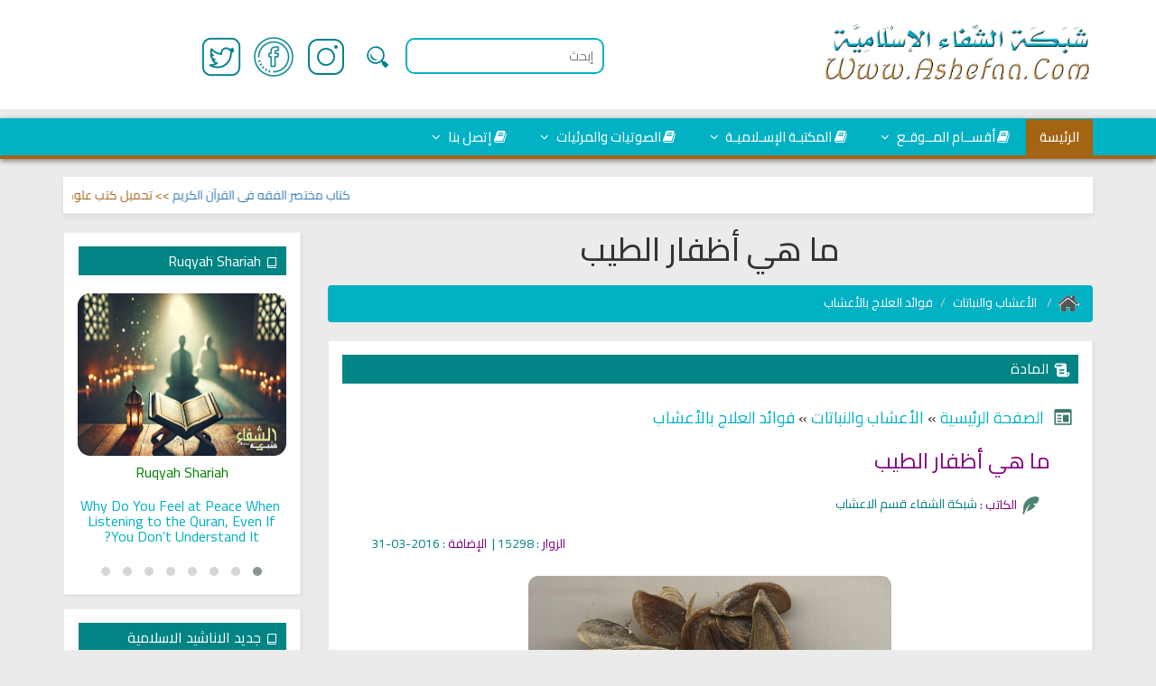

--- FILE ---
content_type: text/html; charset=utf-8
request_url: https://www.ashefaa.com/play-27248.html
body_size: 25820
content:
<!DOCTYPE html PUBLIC "-//W3C//DTD XHTML 1.0 Transitional//EN" "http://www.w3.org/TR/xhtml1/DTD/xhtml1-transitional.dtd">
 <html xmlns="http://www.w3.org/1999/xhtml" dir="rtl">
 <head>
 <meta http-equiv="Content-Type" content="text/html; charset=utf-8"/>
 <title>  ما هي أظفار الطيب - شبكة الشفاء الاسلامية</title>
 <meta name="keywords" content=" اظفار_الطيب ,    "/>
 <meta name="description" content=""/>
 <meta property="og:title" content="ما هي أظفار الطيب - شبكة الشفاء الاسلامية"/>
 <meta property="og:image" content="a3shab/thefr.jpg"/>
 <meta property="og:url" content="https://www.ashefaa.complay.php?catsmktba=27248"/>
 <meta property="og:site_name" content="ما هي أظفار الطيب"/>
 <meta property="og:description" content=""/>
 <meta name="abstract" content=" ما هي أظفار الطيب  "/>
 <meta name="refresh" content="83609"/>
 <meta name="robots" content="index, follow"/>
 <meta name="robots" content="all"/>
 <meta name="revisit-after" content="1 hours"/>
 <meta name="rating" content="General"/>
 <meta name="distribution" content="Global"/>
 <meta name="MSSmartTagsPreventParsing" content="true"/>
 <meta http-equiv="Content-Language" content="AR"/>
 <meta name="Expires" content="0"/>
 <meta name="owner" content="aln3esa"/>
 <meta name="classification" content="All"/>
 <meta name="Copyright" content="سكربت المكتبة الاسلامية لبرمجة  المواقع الاسلامية"/>
 <meta name="googlebot" content="archive"/>  
 <meta name="resource-type" content="document"/>
 <meta http-equiv="Cache-Control" content="Public"/>
 <meta http-equiv="Pragma" content="No-Cache"/>
<link rel="alternate" type="application/rss+xml" title="شبكة الشفاء الاسلامية" href="rss.xml"/>
  <link rel="alternate" type="application/rss+xml" title="المقالات الطبية" href="rss-4.xml"/>  <link rel="alternate" type="application/rss+xml" title="قسم المرئيات" href="rss-6.xml"/>  <link rel="alternate" type="application/rss+xml" title="الرقية الشرعية والأذكار" href="rss-783.xml"/>  <link rel="alternate" type="application/rss+xml" title="  Ruqyah Shariah" href="rss-3634.xml"/>  <link rel="alternate" type="application/rss+xml" title="دليل الأسرة المسلمة" href="rss-3718.xml"/>  <link rel="alternate" type="application/rss+xml" title="مكتبة الصوتيات الإسلامية " href="rss-3535.xml"/>  <link rel="alternate" type="application/rss+xml" title="المكتبة الإسلامية " href="rss-3543.xml"/>  <link rel="alternate" type="application/rss+xml" title=" المعلومات العامة" href="rss-995.xml"/>  <link rel="alternate" type="application/rss+xml" title=" الأعشاب والنباتات" href="rss-788.xml"/>  <link rel="alternate" type="application/rss+xml" title="قسم الأخبار" href="rss-14.xml"/>  <link rel="alternate" type="application/rss+xml" title="دليل الشفاء للمواقع" href="rss-24.xml"/>  <link rel="alternate" type="application/rss+xml" title="تعليم الطبخ بالصور" href="rss-1098.xml"/>  <link rel="alternate" type="application/rss+xml" title="تفسير الاحلام" href="rss-1174.xml"/>  <link rel="alternate" type="application/rss+xml" title="قسم الصور والبطاقات" href="rss-11.xml"/>  <link rel="alternate" type="application/rss+xml" title="البرامج والإعلانات" href="rss-3544.xml"/> <link rel="stylesheet" type="text/css" href="css-246.css"/>
<script type="text/javascript" language="javascript" src="ajax/include.js.pagespeed.jm.u8-oBqdMAt.js"></script>

  </head> <!DOCTYPE html>
<html lang="en">
<head>
    <title>شبكة الشفاء الاسلامية</title>
    <meta http-equiv="X-UA-Compatible" content="IE=edge">
    <meta name="viewport" content="width=device-width, initial-scale=1">
    <meta name="description" content="">
    <meta name="author" content="">
    <link rel="stylesheet" href="Mktba/themes/modern-vII/css/A.Articles.css+bootstrap.min.css+bootstrap-rtl.min.css+font-awesome.min.css+hover-min.css+owl.carousel.min.css+owl.theme.default.min.css+animate.css+menu.css,Mcc.dyxiIrRDED.css.pagespeed.cf.PAu3uXdcUo.css"/>
    <link rel="icon" type="image/x-icon" href="favicon.ico">
    
    
    
    
    
    
    
    
    <link href="Mktba/themes/modern-vII/css/A.style.css+framwork.css,Mcc.VvvR09BXg1.css.pagespeed.cf.VNWl4ddKN6.css" rel="stylesheet"/>
    
    <!-- HTML5 shim and Respond.js IE8 support of HTML5 elements and media queries -->
    <!--[if lt IE 9]>
      <script src="https://oss.maxcdn.com/html5shiv/3.7.2/html5shiv.min.js"></script>
      <script src="https://oss.maxcdn.com/respond/1.4.2/respond.min.js"></script>

    <!-- ========== -->
 </head>
<body>

    <!--[رمز برمجي الكتروني - جوجل]-->
    <script async src="https://pagead2.googlesyndication.com/pagead/js/adsbygoogle.js?client=ca-pub-6564393147718290" crossorigin="anonymous"></script>
    <!--[رمز برمجي الكتروني - جوجل]-->

    <!-- Google tag (gtag.js) -->
    <script async src="https://www.googletagmanager.com/gtag/js?id=G-VGD947KG77"></script>
    <script>window.dataLayer=window.dataLayer||[];function gtag(){dataLayer.push(arguments);}gtag('js',new Date());gtag('config','G-VGD947KG77');</script>

    <!--[الاستجابه لحظر الاعلانات]-->
    <script async src="https://fundingchoicesmessages.google.com/i/pub-6564393147718290?ers=1" nonce="iyMWaKxrIVxQBPlkVNsq9w"></script>
    <script nonce="iyMWaKxrIVxQBPlkVNsq9w">(function(){function signalGooglefcPresent(){if(!window.frames['googlefcPresent']){if(document.body){const iframe=document.createElement('iframe');iframe.style='width: 0; height: 0; border: none; z-index: -1000; left: -1000px; top: -1000px;';iframe.style.display='none';iframe.name='googlefcPresent';document.body.appendChild(iframe);}else{setTimeout(signalGooglefcPresent,0);}}}signalGooglefcPresent();})();</script>
    <!--[الاستجابه لحظر الاعلانات]-->
    
<!-- ========== -->

<!-- Google tag (gtag.js) -->
<script async src="https://www.googletagmanager.com/gtag/js?id=G-CE35E8KJRV"></script>
<script>window.dataLayer=window.dataLayer||[];function gtag(){dataLayer.push(arguments);}gtag('js',new Date());gtag('config','G-CE35E8KJRV');</script>
<!-- ========== -->


 <style>.h1,.h2,.h3,h1,h2,h3{margin-top:00;margin-bottom:20px}.breadcrumb{padding:8px 15px;margin-bottom:20px;list-style:none;background-color:#01b1c4;border-radius:4px}.breadcrumb>li>a{color:#fffafa}header{background:#fff;padding:18px 0}.sub-menu li a{transition:all .3s ease}.sub-menu li a:hover{font-size:18px;color:#018484}img{border-radius:.8em}.navbar-nav .dropdown-menu li a:hover{background-color:#018484}.navbar-nav .sub-menu:hover .dropdown-menu{display:block}.footer-bar{width:100%;display:flex;justify-content:center;align-items:center;border-top:2px solid #018484}.coperight{background:#2e2e2e;border-top:2px solid #a46414}.search-container{position:relative;display:inline-block}.search-input{border:2px solid #01b1c4;border-radius:10px;padding:10px;outline:none;transition:border-color .3s;width:220px;height:40px}.search-button{color:#fff;border:none;border-radius:10px;padding:6px 0;cursor:pointer;transition:background-color .3s;width:48px;height:40px}.search-button{background-color:#fff}@media screen and (max-width:767px){.social-media{display:none!important}}.nav>li>a{transition:all .3s ease}.dropdown-menu>li>a{transition:all .3s ease}.dropdown-menu>li>a:hover{color:#fff;font-size:120%}.container>.navbar-collapse{margin-right:-15px}element.style{display:block}</style>


<!-- ========== -->

<!-- نهاية  -->
<header>
    <div class="container" style="position: relative;">
        <div class="row">
            <div class="col-md-3">
                <div class="logo">
                    <a href="index.html">
                        <img src="icon/ashefaa/xlogo-ashefaa-00-7.png.pagespeed.ic.2-WmGtzyeI.webp" title="شبكة الشفاء الإسلامية" class="img-responsive center-block" style="max-width: 300px;">                     
                    </a>
                </div>
            </div>
            <div class="col-md-6 col-sm-offset-2 hidden-" style="margin-top:1.5em;
    display: flex;
    justify-content: center;
    align-items: center;">

<!-- ========== -->

<!-- محرك البحث -->
<form class="search-form" name="gs" action="https://www.google.com.sa/custom" method="get" style="display: flex;">
    <div class="search-container"> <!-- استخدم .search-container فقط -->
        <input type="hidden" value="ar" name="hl">
        <input class="search-input" dir="rtl" title="إبحث في شبكة الشفاء" maxLength="2048" size="25" name="q" placeholder="إبحث">&nbsp;
        <button class="search-button" type="submit" name="btnG">
            <img src="[data-uri]" alt="بحث">
        </button>
    </div>
    <input id="site1" type="hidden" value="http://www.ashefaa.com/" name="sitesearch">
</form>
<!-- نهاية محرك البحث -->

<!-- إضافة روابط لمواقع التواصل الاجتماعي -->
<div class="social-media" style="margin-top: 0px;"> <!-- إضافة class="social-media" -->
    <ul style="padding: 0; list-style: none; display: flex; margin: 0;">
        <li style="margin-right: 10px;">
            <a href="https://www.instagram.com/roqya_ashefaa"><img title="قناة الشفاء على انستجرام" src="[data-uri]" alt="instagram icon"></a>
        </li>
        <li style="margin-right: 10px;">
            <a href="https://www.facebook.com/Ashefaa.Islamic"><img title="قناة الشفاء على فيسبوك" src="[data-uri]" alt="Facebook icon"></a>
        </li>
        <li style="margin-right: 10px;">
            <a href="https://twitter.com/roqya_ashefaa"><img title="قناة الشفاء على تويتر" src="[data-uri]" alt="twitter icon"></a>
        </li>
    </ul>
</div>
</div>
</div>
</header>

<!-- ========== -->
<!-- إعلان جوجل -->
<p align="center">
<style>@media only screen and (max-width:768px){.adsbygoogle{display:block!important}}@media only screen and (min-width:769px){.adsbygoogle{display:none!important}}</style>

<!-- إعلان جوجل -->
<ins class="adsbygoogle" style="display:block; margin-top:0.9em;width:92%;" data-ad-client="ca-pub-6564393147718290" data-ad-slot="9245882860" data-ad-format="fluid" data-full-width-responsive="false" title="إعلانات جوجل">
</ins>
<script>(adsbygoogle=window.adsbygoogle||[]).push({});</script>
<!-- إعلان جوجل -->
<!-- ========== -->

<!--[قائمة منسدلة]-->

<div class=" visible-xs col-md-12 ">
<nav class="navigation">
<ul>
<li>
<!--[upscroll]-->
<!--[القائمة المنسدلة]-->

 </li>
<li class='sub-menu'>
<a>
<div class=''></div> 
<div style="background-color: #018484" align="center">
<font color="#FFFFFF" size="3">   
<img border="0" src="[data-uri]"> 
الأقسام </font></div>
<div class=''></div>
</a> 
<ul>
<!--[القائمة المنسدلة]-->

    
</li><li class='sub-menu'><a>
<div class='fa fa-book fa-fw'></div>
<font size="4">الأقسام الرئيسية</font> </font>
<div class='fa fa-angle-down fa-fw'></div></a><ul>   
                        <li><a href='catsmktba-783.html'>
                        <font size="4" color="#3A78AB">(  </font>
                        <font size="4" color="#01B1C4">الرقية الشرعية</font><font size="4" color="#3A78AB"> -  </font>
                        <font size="4" color="#A46414">استماع</font><font size="4" color="#3A78AB"> 
                        )</font></a></li>
                        <li><a href='catsmktba-987.html'>
                        <font size="4" color="#3A78AB">(  </font>
                        <font size="4" color="#01B1C4">الرقية الشرعية</font><font size="4" color="#3A78AB"> -  </font>
                        <font size="4" color="#A46414">مكتوبة</font><font size="4" color="#3A78AB"> 
                        )</font></a></li>
                        <li><a href='catsmktba-4.html'>
                        <font size="4" color="#3A78AB">المقالات الطبية والعلمية</font></a></li> 
                        <li><a href='catsmktba-3718.html'>
                        <font size="4" color="#3A78AB">دليل المرأة المسلمة</font></a></li>
                        <li><a href='catsmktba-995.html'>
                        <font size="4" color="#3A78AB">المعلومات العامة</font></a></li>
                        <li><a href='catsmktba-788.html'>
                        <font size="4" color="#3A78AB">الأعشاب والنباتات</font></a></li>
                        <li><a href='catsmktba-14.html'>
                        <font size="4" color="#3A78AB">أخبار العالم - Ashefaa</font></a></li>
                        <li><a href='catsmktba-1098.html'>
                        <font size="4" color="#3A78AB">الطبخ والماكولات</font></a></li>
                        <li><a href='catsmktba-11.html'>
                        <font size="4" color="#3A78AB">الصور والبطاقات</font></a></li>
                        <li><a href='catsmktba-24.html'>
                        <font size="4" color="#3A78AB">دليل الشفاء للمواقع</font></a></li>
                        <li><a href='catsmktba-3544.html'>
                        <font size="4" color="#3A78AB">البرامج والإعلانات</font></a></li>
</ul></li>
<!--[upscroll]-->
</li><li class='sub-menu'><a>
<div class=''></div>
<div class='fa fa-book fa-fw'></div>
<font size="4">المكتبة الاسلامية</font><font color="#3A78AB"> </font>
</font>
<div class='fa fa-angle-down fa-fw'></div></a><ul>
                        <li><a href='catsmktba-3543.html'>
                        <font size="4" color="#3A78AB">المكتبـة الإسـلاميـة</font></a></li>
                        <li><a href='catsmktba-3689.html'>
                        <font size="4" color="#3A78AB">خطب منبرية مكتوبة</font></a></li>
                        <li><a href='catsmktba-25.html'>
                        <font size="4" color="#3A78AB">قسم الفتاوى الشرعية</font></a></li>
                        <li><a href='catsmktba-1174.html'>
                        <font size="4" color="#3A78AB">قسم تفسير الأحلام</font></a></li>
                        <li><a href='catsmktba-1016.html'>
                        <font size="4" color="#3A78AB">واحة رمضان المبارك</font></a></li>
                        <li><a href='catsmktba-3634.html'>
                        <font size="4" color="#3A78AB">Ruqyah Shariah En</font></a></li>
</ul></li>
<!--[upscroll]-->
</li><li class='sub-menu'><a>
<div class=''></div>
<div class='fa fa-book fa-fw'></div>
<font size="4">الصوتيات والمرئيات</font><font color="#3A78AB"> </font>
</font>
<div class='fa fa-angle-down fa-fw'></div></a><ul>
                        <li><a href='catsmktba-3535.html'>
                        <font size="4" color="#3A78AB">مكتبة الصوتيات الإسلامية</font></a></li>
              
    <li>
    <a href='catsmktba-2.html'>
        <img src="[data-uri]" alt="Play Icon" style="vertical-align: middle; margin-right: 2px;">&nbsp;
        <font size="4" color="#3A78AB">الإستماع</font><font color="#3A78AB">
    </font>
        <font size="4" color="#3A78AB"> الى</font><font size="4" color="#FC8F49"> </font>
    <font size="4" color="#A46414">القرآن الكريم</font><font color="#FC8F49">
    </font>
    </a>
</li>                       
                 
 <li>
    <a href='catsmktba-3.html'>
        <img src="[data-uri]" alt="Play Icon" style="vertical-align: middle; margin-right: 2px;">&nbsp;
        <font size="4" color="#3A78AB">الإستماع</font><font color="#3A78AB">
    </font>
        <font size="4" color="#3A78AB"> الى</font><font size="4" color="#FC8F49"> </font>
    <font size="4" color="#A46414">الدروس</font><font color="#FC8F49">
    </font>
    </a>
</li>                       
                        
<li>
    <a href='catsmktba-8.html'>
        <img src="[data-uri]" alt="Play Icon" style="vertical-align: middle; margin-right: 2px;">&nbsp;
        <font size="4" color="#3A78AB">الإستماع</font><font color="#3A78AB">
    </font>
        <font size="4" color="#3A78AB"> الى</font><font size="4" color="#FC8F49"> </font>
    <font size="4" color="#A46414">الأناشيد</font><font color="#FC8F49">
    </font>
    </a>
</li>

<li>
    <a href='catsmktba-1069.html'>
        <img src="[data-uri]" alt="Play Icon" style="vertical-align: middle; margin-right: 2px;">&nbsp;
        <font size="4" color="#3A78AB">خطب</font><font color="#3A78AB">
    </font>
        <font size="4" color="#3A78AB">مؤثرة</font><font size="4" color="#FC8F49"> </font>
    <font size="4" color="#A46414">تبصرة وذكرى</font><font color="#FC8F49">
    </font>
    </a>
</li>

<li>
    <a href='catsmktba-16.html'>
        <img src="[data-uri]" alt="Play Icon" style="vertical-align: middle; margin-right: 2px;">&nbsp;
    <font size="4" color="#3A78AB">رنات جوال</font><font size="4" color="#FC8F49"> </font>
    <span lang="en-us"><font size="4" color="#A46414">Mp3</font></span><font color="#FC8F49">
    </font>
    </a>
</li>
                       
                        <li><a href='catsmktba-6.html'>
                        <font size="4" color="#3A78AB">قسم المرئيات واليوتيوب</font></a></li>
                        <li><a href='catsmktba-975.html'>
                        <font size="4" color="#3A78AB">القرآن كتابة مع تلاوة</font></a></li>
                        <li><a href='catsmktba-1157.html'>
                        <font size="4" color="#3A78AB">البث المباشر للقرآن الكريم</font></a></li>               
                    

</ul></li>
<!--[upscroll]-->
</li><li class='sub-menu'><a>
<div class=''></div>
<div class='fa fa-book fa-fw'></div>
<font size="4">للتواصل معنا</font> </font>
<div class='fa fa-angle-down fa-fw'></div></a><ul>


<li>
    <a href="play-14544.html">
        <img src="[data-uri]" alt="WhatsApp Icon" style="vertical-align: middle; width: 30px; height: 30px; margin-right: 5px;">
        <font size="4" color="#018484">من نحن</font>
    </a>
</li>

<li>
    <a href="contect.php">
        <img src="[data-uri]" alt="WhatsApp Icon" style="vertical-align: middle; width: 28px; height: 28px; margin-right: 5px;">
        <font size="4" color="#018484">إتصل بنا</font>
    </a>
</li>
<li>
    <a href="https://api.whatsapp.com/send?phone=9613654576">
        <img src="[data-uri]" alt="WhatsApp Icon" style="vertical-align: middle; width: 30px; height: 30px; margin-right: 5px;">
        <font size="4" color="#018484">واتساب</font>
    </a>
</li>



</ul></li>
<!--[upscroll]-->
</ul></li></ul></nav>
<!--[القائمة المنسدلة]-->
</ul>
</li>
</ul>
</nav>
</tr>
</table>   
</center>
</div>
<!--[قائمة منسدلة]-->

<!-- ===============كمبيوتر================ -->
<div class="hidden-xs">
<nav class="navbar navbar-default hidden-">
    <div class="container">
        <div class="navbar-header text-center">
            <button type="button" class="navbar-toggle collapsed" data-toggle="collapse" data-target="#bs-example-navbar-collapse-1" aria-expanded="false">
                <span class="sr-only">Toggle navigation</span>
                <span><i class="fa fa-fw fa-bars"></i> القائمة الرئيسة</span>
            </button>
        </div>
        <div class="collapse navbar-collapse" id="bs-example-navbar-collapse-1">
            <ul class="nav navbar-nav">
            <li class="active"><a href="index.php">الرئيسة</a></li>
            
                              <li class="sub-menu">
<a href="javascript:void(0);">
    <div class='fa fa-book fa-fw'></div>أقســام المــوقـع
    <div class='fa fa-angle-down fa-fw'></div>
</a>
                    <ul class="dropdown-menu">
                        <li><a href='catsmktba-783.html'>( الرقية الشرعية - 
                        <font color="#FF3300">استماع</font> )</a></li>
                        <li><a href='catsmktba-987.html'>( الرقية الشرعية - 
                        <font color="#FF3300">مكتوبة</font> )</a></li>
                        <li><a href='catsmktba-4.html'>المقالات الطبية والعلمية</a></li>
                        <li><a href='catsmktba-3718.html'>دليل المرأة المسلمة</a></li>
                        <li><a href='catsmktba-995.html'>المعلومات العامة</a></li>
                        <li><a href='catsmktba-788.html'>الأعشاب والنباتات</a></li>
                        <li><a href='catsmktba-14.html'>أخبار العالم</a></li>
                        <li><a href='catsmktba-1098.html'>الطبخ والماكولات</a></li>
                        <li><a href='catsmktba-11.html'>الصور والبطاقات</a></li>
                        <li><a href='catsmktba-24.html'>دليل الشفاء للمواقع</a></li>
                        <li><a href='catsmktba-3544.html'>البرامج والإعلانات</a></li>
                    </ul>
                </li>
                <li class="sub-menu">
<a href="javascript:void(0);">
    <div class='fa fa-book fa-fw'></div>المكتبـة الإسـلاميـة
    <div class='fa fa-angle-down fa-fw'></div>
</a>
                        <ul class="dropdown-menu">
                        <li><a href='catsmktba-3543.html'>المكتبـة الإسلامية العـامـة</a></li>
                        <li><a href='catsmktba-25.html'>الفتاوى الشرعية</a></li>
                        <li><a href='catsmktba-1174.html'>قسم تفسير الأحلام</a></li>
                        <li><a href='catsmktba-1034.html'> قسم السيرة النبوية</a></li>
                        <li><a href='catsmktba-413.html'>قصص الأنبياء والرسل</a></li>
                        <li><a href='catsmktba-725.html'>سير الصحابة الكرام</a></li>
                        <li><a href='catsmktba-941.html'>أذكار المسلم اليومية</a></li>
                        <li><a href='catsmktba-9.html'>الكتب الإسلامية والعربية</a></li>
                        <li><a href='catsmktba-3634.html'>Ruqyah Shariah En</a></li>
                    </ul>
                </li>
                <li class="sub-menu">
<a href="javascript:void(0);">
    <div class='fa fa-book fa-fw'></div>الصوتيات والمرئيات
    <div class='fa fa-angle-down fa-fw'></div>
</a>
                    <ul class="dropdown-menu">
                        <li><a href='catsmktba-3535.html'>مكتبة الصوتيات الإسلامية</a></li>
                        <li><a href='catsmktba-2.html'>القرآن الكريم استماع
                        <font color="#A46414" size="4">Mp3</font></a></li>
                        <li><a href='catsmktba-3.html'>الخطب والدروس
                        <font color="#A46414" size="4">Mp3</font></a></li>
                        <li><a href='catsmktba-8.html'>الاناشيد الإسلامية
                        <font color="#A46414" size="4">Mp3</font></a></li>
                        <li><a href='catsmktba-783.html'>الرقية الشرعية والأذكار</a></li>
                        <li><a href='catsmktba-6.html'>قسم المرئيات واليوتيوب</a></li>
                        <li><a href='catsmktba-16.html'>الجوال الدعوي</a></li>
                        <li><a href='catsmktba-975.html'>القرآن كتابة مع تلاوة</a></li>
                        <li><a href='catsmktba-890.html'>أذكار الصباح والمساء</a></li>
                        <li><a href='catsmktba-1157.html'>البث المباشر للقرآن</a></li>
                    </ul>
                </li>
                <li class="sub-menu">
<a href="javascript:void(0);">
    <div class='fa fa-book fa-fw'></div>إتصل بنا
    <div class='fa fa-angle-down fa-fw'></div>
</a>
                    <ul class="dropdown-menu">
                        <li><a href='play-14544.html'>من نحن</a></li>       
                        <li><a href='contect.php'>إتصل بنا</a></li>

                    </ul>
                </li>
            </ul>
        </div>
    </div>
</nav>

<!-- ===============كمبيوتر================ -->

<!--====كود إزالة الحقوق====-->
<script>var targetNode=document.body;var config={childList:true,subtree:true};var callback=function(mutationsList,observer){for(var mutation of mutationsList){if(mutation.type==='childList'){for(var node of mutation.addedNodes){if(node.nodeType===1&&node.tagName.toLowerCase()==='table'&&node.style.textAlign==='right'){if(node.innerHTML.includes('Powered by: MktbaGoldPro')){node.remove();observer.disconnect();}}}}}};var observer=new MutationObserver(callback);observer.observe(targetNode,config);</script>
 
<!--====كود إزالة الحقوق====-->
  
<!-- ========== -->

<!-- Add more menu items here as needed -->
                </ul>
            </div>
        </div>
    </nav>

    <main>
        <div class="container">
            <div class="row">

<div class="hidden-">
<div class="newsnwe">
    <div class="container">
        <div class="newsplay">
            <div class="row">
                <div class="col-md-12 text-center">
                    <div class="news"><div style="direction: ltr;"><marquee id="cc" onmouseover="this.stop()" onmouseout="this.start()" scrollAmount="4" scrollDelay="70" direction="right" align="center"><font dir=rtl class="fontnews">        <a class=linknews title="دار الشفاء للرقية الشرعية في لبنان" href="https://www.ashefaa.com/play-33345.html">دار الشفاء للرقية الشرعية في لبنان</a> >> دليل الشفاء للمواقع&nbsp; &#127806;&nbsp;    </font><font dir=rtl class="fontnews">        <a class=linknews title="جلسات تدليك وعلاج فيزيائي احترافي في صيدا" href="https://www.ashefaa.com/play-33346.html">جلسات تدليك وعلاج فيزيائي احترافي في صيدا</a> >> دليل الشفاء للمواقع&nbsp; &#127806;&nbsp;    </font><font dir=rtl class="fontnews">        <a class=linknews title=" زيت الشفاء لنمو الشعر واسترجاعه" href="https://www.ashefaa.com/play-33347.html"> زيت الشفاء لنمو الشعر واسترجاعه</a> >> دليل الشفاء للمواقع&nbsp; &#127806;&nbsp;    </font><font dir=rtl class="fontnews">        <a class=linknews title="فوائد زيت حبة البركة المعصور عالبارد" href="https://www.ashefaa.com/play-33348.html">فوائد زيت حبة البركة المعصور عالبارد</a> >> المقالات الطبية&nbsp; &#127806;&nbsp;    </font><font dir=rtl class="fontnews">        <a class=linknews title="رأي الدين في مسالة استأجار رحم" href="https://www.ashefaa.com/play-33350.html">رأي الدين في مسالة استأجار رحم</a> >> فتاوى وأحكام شرعية&nbsp; &#127806;&nbsp;    </font><font dir=rtl class="fontnews">        <a class=linknews title=" الصمغ العربي كنز من كنوز الطبيعة" href="https://www.ashefaa.com/play-33351.html"> الصمغ العربي كنز من كنوز الطبيعة</a> >>  الأعشاب والنباتات&nbsp; &#127806;&nbsp;    </font><font dir=rtl class="fontnews">        <a class=linknews title="علاج السحر عن بُعد" href="https://www.ashefaa.com/play-33352.html">علاج السحر عن بُعد</a> >> مواضيع تختص بالرقية الشرعية وعلاج السحر والمس والعين&nbsp; &#127806;&nbsp;    </font><font dir=rtl class="fontnews">        <a class=linknews title="اقمار الهبارية" href="https://www.ashefaa.com/play-33353.html">اقمار الهبارية</a> >> فريق أجناد للفن الاسلامي&nbsp; &#127806;&nbsp;    </font><font dir=rtl class="fontnews">        <a class=linknews title="ما هي علامات الشخص المسحور؟" href="https://www.ashefaa.com/play-33354.html">ما هي علامات الشخص المسحور؟</a> >> مواضيع تختص بالرقية الشرعية وعلاج السحر والمس والعين&nbsp; &#127806;&nbsp;    </font><font dir=rtl class="fontnews">        <a class=linknews title="كتاب مختصر الفقه في القرآن الكريم" href="https://www.ashefaa.com/play-33355.html">كتاب مختصر الفقه في القرآن الكريم</a> >> تحميل كتب علوم الفقه وأصوله&nbsp; &#127806;&nbsp;    </font></marquee></div></div>
                </div>
            </div>
        </div>
    </div>
</div>
</div>

<!-- اعلان كمبيوتر تحت الشريط -->
<!-- إعلان جوجل -->
<ins class="adsbygoogle" style="display:block; margin-top:0.9em;width:92%;" data-ad-client="ca-pub-6564393147718290" data-ad-slot="9245882860" data-ad-format="fluid" data-full-width-responsive="false" title="إعلانات جوجل">
</ins>
<script>(adsbygoogle=window.adsbygoogle||[]).push({});</script>
<!-- إعلان جوجل -->
<!-- اعلان كمبيوتر تحت الشريط -->

<main>
    <div class="container">
        <div class="row">
            <div class="col-md-9"><div align="center"><table style="width: 100%"><tr>	<td style="text-align: center" valign="top"></td><tr></tr>	<td style="text-align: center" valign="top"></td></tr></table></div><h1 style="text-align: center">ما هي أظفار الطيب</h1><ul class="breadcrumb">
<li><a href="index.php"><img src="[data-uri]" border="0"></a></li><li><a href="catsmktba-788.html"> الأعشاب والنباتات </a></li>  <li><a href="catsmktba-789.html">فوائد العلاج بالأعشاب </a></li></ul><!--[min-block]-->
                    <div class="min-block">
                        <div class="body-block">
<table border="0" cellpadding="0" cellspacing="0" style="border-collapse: collapse" bordercolor="#111111" width="100%" id="AutoNumber1" height="32" bgcolor="#01B1C4">
  <tr>
    <td width="100%" height="32" bgcolor="#018484">
                          <span style="background-color: #018484">
                          <font size="3" color="#FFFFFF">&nbsp;&nbsp;<img border="0" src="[data-uri]" alt="محيط البوك">
                           المادة</font></span></td>
  </tr>
</table>

                            <div class="date-block">
                            </br>
                      <!DOCTYPE html>
<html lang="ar">
<head>

    <meta name="viewport" content="width=device-width, initial-scale=1.0">
    <title>الأعشاب والطب البديل</title>
  
    </head>
<body>
<table border="0" cellspacing="1" cellpadding="6" width="100%" align="center" style="direction: ltr" height="18">	<tbody style="direction: ltr; ">	<tr>		
  <td class="tcat" style="padding-bottom:5px" height="28">		
  <div style="background:url(icon/Web/xweb-24.png.pagespeed.ic.QDDk8i2ftl.webp) no-repeat right top;padding-right:25px;text-align:right;margin:5px;direction:rtl;float:right">			
    <font size="4">  &nbsp; <a class='linktable' href="index.html"> الصفحة الرئيسية </a>  »  <a class='linktable' href="catsmktba-788.html"> الأعشاب والنباتات</a>  »  <a class='linktable' href="catsmktba-789.html">فوائد العلاج بالأعشاب</a></font></div>		</td>	</tr>	
  <tr>
    <td class="alt2" style="padding-bottom:5px; text-align: right;" height="28">	
  &nbsp; <font size="5" color="#800080">ما هي أظفار الطيب </font>
  <font size="6" color="#800080">&nbsp;&nbsp; </font>
  <font size="5" color="#800080">&nbsp;</font></td>	
  </tr>
  <tr>
    <td class="alt2" style="padding-bottom:5px; text-align: right;" height="13">	
    </td>	
  </tr>
  <tr>
    <td class="alt2" style="padding-bottom:5px; text-align: right;" height="28">	
  <div align="center">
    <center>
    <table border="0" cellspacing="0" width="100%" id="AutoNumber2" cellpadding="0">
      <tr>
        <td width="5%">&nbsp;</td>
        <td width="91%">
        <p align="right"><font color="#800080">الكاتب :</font><font color="#008080"> 
        شبكة الشفاء قسم الاعشاب
        <img border="0" src="[data-uri]">&nbsp;&nbsp;&nbsp; </font></td>
        <td width="4%">&nbsp;</td>
      </tr>
    </table>
    </center>
  </div>
    </td>	
  </tr>
  <tr>
    <td style="font-weight: bold; color: #000000; height: 10; text-align: right; direction: rtl" class="alt2">		
      <div align="center">
        <center>
        <table border="0" cellspacing="0" width="100%" id="AutoNumber1" cellpadding="0" height="41">
          <tr>
            <td width="5%" height="41">&nbsp;</td>
            <td width="91%" height="41">
            <p align="left">		
      <span style="font-weight: 400">  <font color="#008080">&nbsp;</font><font color="#800080">الزوار </font>  <font color="#008080">: 
            15298 |&nbsp;  </font>  <font color="#800080">الإضافة</font><font color="#008080"> : 2016-03-31<span lang="ar-lb"> </span></font></span>
            </td>
            <td width="4%" height="41">
            <p align="center">&nbsp;</td>
          </tr>
        </table>
        </center>
      </div>
      </td>	
  </tr>
  <tr>		
    <td style="font-weight: bold; color: #000000; height: 27; text-align: right; direction: rtl" class="alt2">		
<p style="text-align: center">

        <div class="Article-Image">
            <p style="text-align: center">
            <img src="a3shab/thefr.jpg" alt="العلاج بالأعشاب والطب البديل">
        </div>



</td>	</tr>	<tr>		
    <td style="font-weight: bold; color: #000000; height: 27; text-align: right; direction: rtl" class="alt2">		
<p style="text-align: center">


</td>	</tr>	<tr>		
    <td style="font-weight: bold; color: #000000; height: 18; text-align: right; direction: rtl" class="alt2">		
<p style="text-align: center">		
<span style="font-weight: 400"><font size="4" color="#800080">&nbsp;ما هي أظفار الطيب </font></span>
   
  </td>	</tr>	<tr>		
    <td style="font-weight: bold; color: #000000; height: 1; text-align: right; direction: rtl" class="alt2">		
    
 <hr class="hr">
    </td>	</tr>	<tr>		
    <td style="font-weight: bold; color: #000000; height: 1; text-align: right; direction: rtl" class="alt2">		
<p style="text-align: center">		
 <br>       
<font color="#286A6A" size="6">•</font><font color="#286A6A" size="5"> </font>		
<span style="font-weight: 400"><font color="#008080" size="5">اظفار الطيب : عادة بصيغة الجمع أظفار الطيب ، ومفردها ( ظفر الطيب ) وهو من أصداف البحر وهو الدولعة وهو العطار من الحلزون الكبار له أغطية عطرية الرائحة، في السودان يسمّى ظفر وظفر العفريت تتبخر به النساء.</font></span><font color="#008080" size="4">
</font>
  
  
  </td>	</tr>			
    <td style="font-weight: bold; color: #000000; height: 1; text-align: right; direction: rtl" class="alt2">		
<span style="font-weight: 400"><font size="4" color="#2E2E2E"><p class="MsoNormal" dir="RTL" style="text-align: right; margin: 0cm 0cm 0.0001pt; direction: rtl; unicode-bidi: embed;"><span lang="AR-SA"><font size="4"><br></font></span></p><p class="MsoNormal" dir="RTL" style="text-align: right; margin: 0cm 0cm 0.0001pt; direction: rtl; unicode-bidi: embed;"><br></p><p dir="RTL" style="text-align: right; margin-right: 0cm; margin-left: 0cm; direction: rtl; unicode-bidi: embed;"><span lang="AR-SA"><font size="6" color="#ff0000">يقول ابن سينا:</font><font size="4"><o:p></o:p></font></span></p><p dir="RTL" style="text-align: right; margin-right: 0cm; margin-left: 0cm; direction: rtl; unicode-bidi: embed;"><font size="4"><span lang="AR-SA">اظفار الطيب‏:‏ </span></font></p><p dir="RTL" style="text-align: right; margin-right: 0cm; margin-left: 0cm; direction: rtl; unicode-bidi: embed;"><font size="4"><span lang="AR-SA">الماهية‏:‏ هي قطاع تشبه الاظفار طيّبة الرائحة</span><span lang="AR-SA" dir="LTR" style="font-family: 'times new roman(arabic)';"> </span><span lang="AR-SA">عطرية تستعمل في الدخن‏.‏</span><span lang="AR-SA" dir="LTR" style="font-family: 'times new roman(arabic)';"></span><span lang="AR-SA"><o:p></o:p></span></font></p><p dir="RTL" style="text-align: right; margin-right: 0cm; margin-left: 0cm; direction: rtl; unicode-bidi: embed;"><font size="4"><span lang="AR-SA">قال ديسقوريدوس‏:‏ هي من جنس اطراف الصدف يؤخذ من جزيرة في بحر</span><span lang="AR-SA" dir="LTR" style="font-family: 'times new roman(arabic)';"> </span><span lang="AR-SA">الهند حيث يكون فيه السنبل ومنه قلزمي ومنه بابلي اسود صغير ولكليهما رائحة عطرية</span><span lang="AR-SA" dir="LTR" style="font-family: 'times new roman(arabic)';"> </span><span lang="AR-SA">جيّدة واظن ان القلزمي هو الذي يسمى الفرشية منها ويقال انه يكون ملتزقاً باللحم</span><span lang="AR-SA" dir="LTR" style="font-family: 'times new roman(arabic)';"> </span><span lang="AR-SA">والجلد وربما وقع شيء الى عبادان وكثير منه مكي ويجلب من جدة وهذا يعالج فينقّى</span><span lang="AR-SA" dir="LTR" style="font-family: 'times new roman(arabic)';"> </span><span lang="AR-SA">ويطيّب‏.‏</span><span lang="AR-SA" dir="LTR" style="font-family: 'times new roman(arabic)';"></span><span lang="AR-SA"><o:p></o:p></span></font></p><p dir="RTL" style="text-align: right; margin-right: 0cm; margin-left: 0cm; direction: rtl; unicode-bidi: embed;"><span lang="AR-SA"><font size="4"><br></font></span></p><p dir="RTL" style="text-align: right; margin-right: 0cm; margin-left: 0cm; direction: rtl; unicode-bidi: embed;"><font size="4"><span lang="AR-SA">الاختيار‏:‏ اجوده الضارب الى البياض الواقع الى القلزم والى اليمن</span><span lang="AR-SA" dir="LTR" style="font-family: 'times new roman(arabic)';"> </span><span lang="AR-SA">والبحرين واما البابلي فاسود صغير جداً‏.‏</span><span lang="AR-SA" dir="LTR" style="font-family: 'times new roman(arabic)';"></span><span dir="LTR" style="font-family: 'times new roman(arabic)';"><o:p></o:p></span></font></p><p dir="RTL" style="text-align: right; margin-right: 0cm; margin-left: 0cm; direction: rtl; unicode-bidi: embed;"><font size="4"><span lang="AR-SA">قال العطارون‏:‏ خيره البحري ثم المكي الجدي وربما وقع شيء منه الى</span><span lang="AR-SA" dir="LTR" style="font-family: 'times new roman(arabic)';"> </span><span lang="AR-SA">عبادان‏.‏</span><span lang="AR-SA" dir="LTR" style="font-family: 'times new roman(arabic)';"></span><span dir="LTR" style="font-family: 'times new roman(arabic)';"><o:p></o:p></span></font></p><p dir="RTL" style="text-align: right; margin-right: 0cm; margin-left: 0cm; direction: rtl; unicode-bidi: embed;"><font size="4"><span lang="AR-SA">الطبع‏:‏ حارة يابسة في الثانية ويبسها يكاد يقارب الثالثة‏.‏</span><span lang="AR-SA" dir="LTR" style="font-family: 'times new roman(arabic)';"></span><span dir="LTR" style="font-family: 'times new roman(arabic)';"><o:p></o:p></span></font></p><p dir="RTL" style="text-align: right; margin-right: 0cm; margin-left: 0cm; direction: rtl; unicode-bidi: embed;"><font size="4"><span lang="AR-SA">الافعال والخواص‏:‏ ملطف‏.‏</span><span lang="AR-SA" dir="LTR" style="font-family: 'times new roman(arabic)';"></span><span dir="LTR" style="font-family: 'times new roman(arabic)';"><o:p></o:p></span></font></p><p dir="RTL" style="text-align: right; margin-right: 0cm; margin-left: 0cm; direction: rtl; unicode-bidi: embed;"><font size="4"><span lang="AR-SA">اعضاء الراس‏:‏ ينفع دخانه من الصرع‏.‏</span><span lang="AR-SA" dir="LTR" style="font-family: 'times new roman(arabic)';"></span><span dir="LTR" style="font-family: 'times new roman(arabic)';"><o:p></o:p></span></font></p><p dir="RTL" style="text-align: right; margin-right: 0cm; margin-left: 0cm; direction: rtl; unicode-bidi: embed;"><font size="4"><span lang="AR-SA">اعضاء النفض‏:‏ بخوره ينبه من بها اختناق الرحم واذا شرب بالخل حرك</span><span lang="AR-SA" dir="LTR" style="font-family: 'times new roman(arabic)';"> </span><span lang="AR-SA">البطن اي نوع كان منه‏.‏</span><span lang="AR-SA" dir="LTR" style="font-family: 'times new roman(arabic)';"></span><span dir="LTR" style="font-family: 'times new roman(arabic)';"><o:p></o:p></span></font></p><p dir="RTL" style="direction: rtl; text-align: right; margin-right: 0cm; margin-left: 0cm; unicode-bidi: embed;"><span dir="LTR" style="font-family: 'times new roman(arabic)';"><o:p><font size="4"> </font></o:p></span></p> </font></span>
  
  
  </td>	</tr>			
    <td style="font-weight: bold; color: #000000; height: 39; text-align: right; direction: rtl" class="alt2">		
  <p style="text-align: center">


<!-- اعلان كمبيوتر--> 
<p align="center">
<div class="hidden-xs">  
<script async src="https://pagead2.googlesyndication.com/pagead/js/adsbygoogle.js"></script>
<!-- تحت المواضيع -->
<ins class="adsbygoogle" style="display:block" data-ad-client="ca-pub-6564393147718290" data-ad-slot="9344150863" data-ad-format="auto" data-full-width-responsive="true"></ins>
<script>(adsbygoogle=window.adsbygoogle||[]).push({});</script>
<!-- اعلان كمبيوتر--> 
                       
   
<hr class="hr"> 
   
 
<!-- اعلان موبايل-->
</div>
<div class="visible-xs">
<p align="center">
   <script async src="https://pagead2.googlesyndication.com/pagead/js/adsbygoogle.js"></script>
   <!-- موبايل 2019 -->
   <ins class="adsbygoogle" style="display:block; margin-top:1em;width:92%;" data-ad-client="ca-pub-6564393147718290" data-ad-slot="9245882860" data-ad-format="fluid" data-full-width-responsive="false" title="إعلانات جوجل">
   </ins>
   <script>(adsbygoogle=window.adsbygoogle||[]).push({});</script>
</div>
<!-- اعلان موبايل-->

</br>   
 
    <!-- AddToAny BEGIN -->
<div class="a2a_kit a2a_kit_size_32 a2a_default_style">

<a class="a2a_button_twitter"></a>
<a class="a2a_button_facebook"></a>
<a class="a2a_button_whatsapp"></a>
</div>
<script async src="https://static.addtoany.com/menu/page.js"></script>

  </tr>
  <tr>		
    <td style="font-weight: bold; color: #000000; height: 29; text-align: right; direction: rtl" class="alt2">		
    
    
    &nbsp;<tr>		
    <td style="font-weight: bold; color: #000000; height: 29; text-align: right; direction: rtl" class="alt2">		
    
    
    &nbsp;&nbsp;&nbsp;&nbsp;&nbsp;&nbsp;&nbsp; <a href="catsmktba-8.html">
    <img border="0" src="https://www.ashefaa.com/upload/Icon/Iycon-Ashefaa-3.png"></a>&nbsp; 
    <font color="#8C5511">تابع أيضا :</font><font color="#996600"> </font>
    <font color="#01B1C4">مواضيع ذات صلة</font>&nbsp;&nbsp;</table></table></table><!-- AddToAny END --></td></tr></table></table></table></table>
    
 <hr class="hr">
</table>


<style>.ToolBox{display:flex;width:100%;margin-right:0;padding-left:.5em;margin-top:.5em;justify-content:end}.ToolBox a{padding:0 .3em}</style>




<script defer src="https://static.cloudflareinsights.com/beacon.min.js/vcd15cbe7772f49c399c6a5babf22c1241717689176015" integrity="sha512-ZpsOmlRQV6y907TI0dKBHq9Md29nnaEIPlkf84rnaERnq6zvWvPUqr2ft8M1aS28oN72PdrCzSjY4U6VaAw1EQ==" data-cf-beacon='{"version":"2024.11.0","token":"c1ddf4c87fda4ab29aadbf50e9b2150e","r":1,"server_timing":{"name":{"cfCacheStatus":true,"cfEdge":true,"cfExtPri":true,"cfL4":true,"cfOrigin":true,"cfSpeedBrain":true},"location_startswith":null}}' crossorigin="anonymous"></script>
</body>
</html>   <div class="tags"><a href="tags-اظفار_الطيب.html" class="btn btn-default btn-sm">اظفار_الطيب</a> ,    </div>
                                
                            </div>

                        </div>
                    </div>  <script language='JavaScript'>function checkFiles(){function validateEmail(elementValue){var emailPattern=/^[a-zA-Z0-9._-]+@[a-zA-Z0-9.-]+\.[a-zA-Z]{2,4}$/;return emailPattern.test(elementValue);}if(validateEmail(document.myform1.email.value)==false){alert('اكتب ايميلك الصحيح');return exit(0);}if(document.myform1.email.value==''){alert('ادخل ايميلك');return exit(0);}if(document.myform1.name.value==''){alert('لم تقم بكتابة االاسم');return exit(0);}if(document.myform1.captchacode.value!='12'){alert('ادخل الناتج الصحيح');return exit(0);}if(document.myform1.comment.value==''){alert('اكتب التعليق');return exit(0);}}</script><script language='JavaScript'>function checkcount(){if(document.myform1.comment.value.length>300){document.myform1.comment.value=document.myform1.comment.value.substring(0,300);alert(".لقد تجاوزت الحد المسموح به في عدد الأحرف")}document.myform1.Chars.value=document.myform1.comment.value.length;}</script> 
 
 
 

<!--[min-block]-->
                    <div class="min-block">
                        <div class="body-block">
<table border="0" cellpadding="0" cellspacing="0" style="border-collapse: collapse" bordercolor="#111111" width="100%" id="AutoNumber1" height="32" bgcolor="#01B1C4">
  <tr>
    <td width="100%" height="32" bgcolor="#018484">
                          <span style="background-color: #018484">
                          <font size="3" color="#FFFFFF">&nbsp;&nbsp;<img border="0" src="[data-uri]" alt="محيط البوك">
                          التعليقات  :     0 تعليق</font></span></td>
  </tr>
</table>

                            <div class="date-block">
                            </br>
                        <div align=center dir=rtl></div> 
                                
                            </div>

                        </div>
                    </div><!--[min-block]-->
                    <div class="min-block">
                        <div class="body-block">
<table border="0" cellpadding="0" cellspacing="0" style="border-collapse: collapse" bordercolor="#111111" width="100%" id="AutoNumber1" height="32" bgcolor="#01B1C4">
  <tr>
    <td width="100%" height="32" bgcolor="#018484">
                          <span style="background-color: #018484">
                          <font size="3" color="#FFFFFF">&nbsp;&nbsp;<img border="0" src="[data-uri]" alt="محيط البوك">
                          إضافة تعليق </font></span></td>
  </tr>
</table>

                            <div class="date-block">
                            </br>
                       
 <div class="sections-6">
                <div class="cats-6">
                 <form action='play.php?actiond=doaddcom&catsmktba=27248' name='myform1' method='post'>
                        <div class="col-md-6 form-line">
                            <div class="form-group">
                                <label for="exampleInputUsername">اسمك</label>
                                <input name='name' type="text" class="form-control" id="" placeholder=" اسمك">
                            </div>
                            <div class="form-group">
                                <label for="exampleInputEmail">ايميلك</label>
                                <input name='email' type="email" class="form-control" id="exampleInputEmail" placeholder=" ايميلك">
                            </div>	
                            <div class="row">
                                <div class="col-md-9">
                                    <div class="form-group">
                                        <label for="telephone"> أدخل الناتج </label>
                                  
                                    </div>
                                </div>
                                <div class="col-md-3">
                                    <br>
                                      <font class='fonttable2'>5  +   7   = </font><input type='text' name='captchacode' size='2'>
 <input name='captchacodeall' type='hidden' value='12'>                                 </div>
                            </div>
                        </div>
                        <div class="col-md-6">
                            <div class="form-group">
                                <label for="description"> تعليقك</label>
                                
                                <script language='JavaScript'>function checkcount(){if(document.myform1.comment.value.length>300){document.myform1.comment.value=document.myform1.comment.value.substring(0,300);alert(".لقد تجاوزت الحد المسموح به في عدد الأحرف")}document.myform1.Chars.value=document.myform1.comment.value.length;}</script> 
 <textarea rows="5" name='comment' maxlength="numcomment" onKeyPress=checkcount(); onKeyDown=checkcount(); onKeyUp=checkcount(); onClick=checkcount(); class="form-control" id="description"></textarea> <br/> <input name="Chars" size="1" maxlength="3" disabled value="0"/>/300                           
                            </div>
                            <div>
                                <button type="submit" class="btn btn-info btn-block  submit" type="submit"><i class="fa fa-paper-plane" aria-hidden="true"></i> إضافة</button>
                            </div>
                        </div>
                    </form>
                     <div class="clearfix"></div>
                    
	           </div>
            </div>
 
                                
                            </div>

                        </div>
                    </div><!--[min-block]-->
                    <div class="min-block">
                        <div class="body-block">
<table border="0" cellpadding="0" cellspacing="0" style="border-collapse: collapse" bordercolor="#111111" width="100%" id="AutoNumber1" height="32" bgcolor="#01B1C4">
  <tr>
    <td width="100%" height="32" bgcolor="#018484">
                          <span style="background-color: #018484">
                          <font size="3" color="#FFFFFF">&nbsp;&nbsp;<img border="0" src="[data-uri]" alt="محيط البوك">
                          جديد  المواد </font></span></td>
  </tr>
</table>

                            <div class="date-block">
                            </br>
                       <table border='0' cellpadding='0' cellspacing='2' style='border-collapse: collapse' bordercolor='#DDDDDD' width='100%' id='AutoNumber1' dir='rtl'>
<tr class="alt2">                                    <div class="overlay">
                                        <div class="media">
                                            <div class="media-right">
                                                <div class="box">
                                                                                    
                                    
<a class="media-object" href="play-33351.html" title=" الصمغ العربي كنز من كنوز الطبيعة"><img style=" border: 1px solid #D9D9D9; width: 120px; height: 80px;" alt=" الصمغ العربي كنز من كنوز الطبيعة" src="upload/food/ashefaa1761038716807.webp"/></a></span>

                                    
                                    
                                    
                                                </div>
                                            </div>
                                            <div class="media-body">
                                            
                                                <h4 class="media-heading"><a href="play-33351.html" class="linktable" title=" الصمغ العربي كنز من كنوز الطبيعة">  الصمغ العربي كنز من كنوز الطبيعة</a></h4>
                                                
                                                
                                                <div class="cldate">
                                                    <i class="fa fa-comment fa-fw"></i> 840   |
                                                    <i class="fa fa-clock-o fa-fw"></i> 2025-10-21
                                                </div>
                                            </div>
                                            <hr class="hr">
                                        </div>
                                    </div>                                    <div class="overlay">
                                        <div class="media">
                                            <div class="media-right">
                                                <div class="box">
                                                                                    
                                    
<a class="media-object" href="play-32227.html" title="فوائد الجرجير الصحية"><img style=" border: 1px solid #D9D9D9; width: 120px; height: 80px;" alt="فوائد الجرجير الصحية" src="upload/a3shab/الجرجير-arugula.jpg"/></a></span>

                                    
                                    
                                    
                                                </div>
                                            </div>
                                            <div class="media-body">
                                            
                                                <h4 class="media-heading"><a href="play-32227.html" class="linktable" title="فوائد الجرجير الصحية"> فوائد الجرجير الصحية</a></h4>
                                                
                                                
                                                <div class="cldate">
                                                    <i class="fa fa-comment fa-fw"></i> 10526   |
                                                    <i class="fa fa-clock-o fa-fw"></i> 2021-05-20
                                                </div>
                                            </div>
                                            <hr class="hr">
                                        </div>
                                    </div>                                    <div class="overlay">
                                        <div class="media">
                                            <div class="media-right">
                                                <div class="box">
                                                                                    
                                    
<a class="media-object" href="play-32198.html" title="فوائد الكرفس الصحية الغنية بالألياف"><img style=" border: 1px solid #D9D9D9; width: 120px; height: 80px;" alt="فوائد الكرفس الصحية الغنية بالألياف" src="upload/a3shab/الكرفس.jpg"/></a></span>

                                    
                                    
                                    
                                                </div>
                                            </div>
                                            <div class="media-body">
                                            
                                                <h4 class="media-heading"><a href="play-32198.html" class="linktable" title="فوائد الكرفس الصحية الغنية بالألياف"> فوائد الكرفس الصحية الغنية بالألياف</a></h4>
                                                
                                                
                                                <div class="cldate">
                                                    <i class="fa fa-comment fa-fw"></i> 9178   |
                                                    <i class="fa fa-clock-o fa-fw"></i> 2021-01-12
                                                </div>
                                            </div>
                                            <hr class="hr">
                                        </div>
                                    </div>                                    <div class="overlay">
                                        <div class="media">
                                            <div class="media-right">
                                                <div class="box">
                                                                                    
                                    
<a class="media-object" href="play-32197.html" title="عصير الملفوف الكرنب يعالج قرحة المعدة "><img style=" border: 1px solid #D9D9D9; width: 120px; height: 80px;" alt="عصير الملفوف الكرنب يعالج قرحة المعدة " src="upload/a3shab/الملفون-الكرنب-لعلاج-قرحة-المعدة.jpg"/></a></span>

                                    
                                    
                                    
                                                </div>
                                            </div>
                                            <div class="media-body">
                                            
                                                <h4 class="media-heading"><a href="play-32197.html" class="linktable" title="عصير الملفوف الكرنب يعالج قرحة المعدة "> عصير الملفوف الكرنب يعالج قرحة المعدة </a></h4>
                                                
                                                
                                                <div class="cldate">
                                                    <i class="fa fa-comment fa-fw"></i> 16353   |
                                                    <i class="fa fa-clock-o fa-fw"></i> 2021-01-12
                                                </div>
                                            </div>
                                            <hr class="hr">
                                        </div>
                                    </div>                                    <div class="overlay">
                                        <div class="media">
                                            <div class="media-right">
                                                <div class="box">
                                                                                    
                                    
<a class="media-object" href="play-32196.html" title="طريقة تحضير الجلسرين النباتي في البيت"><img style=" border: 1px solid #D9D9D9; width: 120px; height: 80px;" alt="طريقة تحضير الجلسرين النباتي في البيت" src="upload/a3shab/كيف-تصنع-الجلسرين-النباتي-في-بيتك.jpg"/></a></span>

                                    
                                    
                                    
                                                </div>
                                            </div>
                                            <div class="media-body">
                                            
                                                <h4 class="media-heading"><a href="play-32196.html" class="linktable" title="طريقة تحضير الجلسرين النباتي في البيت"> طريقة تحضير الجلسرين النباتي في البيت</a></h4>
                                                
                                                
                                                <div class="cldate">
                                                    <i class="fa fa-comment fa-fw"></i> 18650   |
                                                    <i class="fa fa-clock-o fa-fw"></i> 2021-01-12
                                                </div>
                                            </div>
                                            <hr class="hr">
                                        </div>
                                    </div></table>
                                
                            </div>

                        </div>
                    </div><div align="center"></div></div><div class="col-md-3"><!--[min-block]-->
                    <div class="min-block">
                        <div class="body-block">
<table border="0" cellpadding="0" cellspacing="0" style="border-collapse: collapse" bordercolor="#111111" width="100%" id="AutoNumber1" height="32" bgcolor="#111111">
  <tr>
    <td width="100%" height="32" bgcolor="#018484">
                          <span style="background-color: #018484">
                          <font size="3" color="#FFFFFF">&nbsp;
                          <img border="0" src="[data-uri]" alt="صورة البلوك">
                          Ruqyah Shariah</font></span></td>
  </tr>
</table>

                            <div class="date-block">
                            </br>
                            <font color="#111111"><div class="carousel-item3">
                                    <div class="">
                                        <div class="row">
                                            <div class="col-md-12">
                                                <div class="box">
                                                
  <p align="center">
                                                
  <a href="play-33309.html" title=" Why Do You Feel at Peace When Listening to the Quran, Even If You Don’t Understand It?">
  <img id="ashefaa-img" src="upload/upload1741003440430.webp" class="img-responsive center-block" alt="Ruqyah Shariah"></a>
  </p>
                                                    
                                                  

                                                    
                                                    
                                                    <div class="box-content">
                                                        <div class="icon">
                                                
                                                <h3 align="center">
                                                <span style="font-weight: 400"> 
                                                <font size="3" color="#008000">  Ruqyah Shariah</font></span></h3>

                                                
                                                        </div>
                                                    </div>
                                                </div>
                                            </div>
                                            <div class="col-md-12">
                                                
                                                <h3 align="center">
                                                <span style="font-weight: 400"><a href="play-33309.html" class="linktable" title=" Why Do You Feel at Peace When Listening to the Quran, Even If You Don’t Understand It?"> 
                                                <font size="3"> Why Do You Feel at Peace When Listening to the Quran, Even If You Don’t Understand It?</font></a></span></h3>

                                                
                                            </div>
                                        </div>
                                    </div>
                                    <div class="">
                                        <div class="row">
                                            <div class="col-md-12">
                                                <div class="box">
                                                
  <p align="center">
                                                
  <a href="play-33142.html" title="Ruqyah according to the Quran and Sunnah to treat witchcraft, and the evil eye">
  <img id="ashefaa-img" src="ruqia/pictures/xRuqyah-Shariah-Ain-And-Magic-Mp3.jpg.pagespeed.ic.QLuUDi80jg.webp" class="img-responsive center-block" alt="Ruqyah Shariah"></a>
  </p>
                                                    
                                                  

                                                    
                                                    
                                                    <div class="box-content">
                                                        <div class="icon">
                                                
                                                <h3 align="center">
                                                <span style="font-weight: 400"> 
                                                <font size="3" color="#008000">  Ruqyah Shariah</font></span></h3>

                                                
                                                        </div>
                                                    </div>
                                                </div>
                                            </div>
                                            <div class="col-md-12">
                                                
                                                <h3 align="center">
                                                <span style="font-weight: 400"><a href="play-33142.html" class="linktable" title="Ruqyah according to the Quran and Sunnah to treat witchcraft, and the evil eye"> 
                                                <font size="3">Ruqyah according to the Quran and Sunnah to treat witchcraft, and the evil eye</font></a></span></h3>

                                                
                                            </div>
                                        </div>
                                    </div>
                                    <div class="">
                                        <div class="row">
                                            <div class="col-md-12">
                                                <div class="box">
                                                
  <p align="center">
                                                
  <a href="play-33138.html" title="Ruqyah Shariah Full Mishary Rashid Al Afasy Mp3 الرقية الشرعية">
  <img id="ashefaa-img" src="ruqia/pictures/xRuqyah-Shariah-Full-Mp3-Mishary-Al-Afasy,P20.jpg.pagespeed.ic.-tH7e3Ickh.webp" class="img-responsive center-block" alt="Ruqyah Shariah"></a>
  </p>
                                                    
                                                  

                                                    
                                                    
                                                    <div class="box-content">
                                                        <div class="icon">
                                                
                                                <h3 align="center">
                                                <span style="font-weight: 400"> 
                                                <font size="3" color="#008000">  Ruqyah Shariah</font></span></h3>

                                                
                                                        </div>
                                                    </div>
                                                </div>
                                            </div>
                                            <div class="col-md-12">
                                                
                                                <h3 align="center">
                                                <span style="font-weight: 400"><a href="play-33138.html" class="linktable" title="Ruqyah Shariah Full Mishary Rashid Al Afasy Mp3 الرقية الشرعية"> 
                                                <font size="3">Ruqyah Shariah Full Mishary Rashid Al Afasy Mp3 الرقية الشرعية</font></a></span></h3>

                                                
                                            </div>
                                        </div>
                                    </div>
                                    <div class="">
                                        <div class="row">
                                            <div class="col-md-12">
                                                <div class="box">
                                                
  <p align="center">
                                                
  <a href="play-33137.html" title="Sihir Jin Yahudi pada Seorang Wanita">
  <img id="ashefaa-img" src="upload/xupload1718029363824.jpg.pagespeed.ic.3uq4dvlO3x.webp" class="img-responsive center-block" alt="Ruqyah Shariah"></a>
  </p>
                                                    
                                                  

                                                    
                                                    
                                                    <div class="box-content">
                                                        <div class="icon">
                                                
                                                <h3 align="center">
                                                <span style="font-weight: 400"> 
                                                <font size="3" color="#008000">  Ruqyah Shariah</font></span></h3>

                                                
                                                        </div>
                                                    </div>
                                                </div>
                                            </div>
                                            <div class="col-md-12">
                                                
                                                <h3 align="center">
                                                <span style="font-weight: 400"><a href="play-33137.html" class="linktable" title="Sihir Jin Yahudi pada Seorang Wanita"> 
                                                <font size="3">Sihir Jin Yahudi pada Seorang Wanita</font></a></span></h3>

                                                
                                            </div>
                                        </div>
                                    </div>
                                    <div class="">
                                        <div class="row">
                                            <div class="col-md-12">
                                                <div class="box">
                                                
  <p align="center">
                                                
  <a href="play-33136.html" title="A Jewish Jinns Spell on a Woman">
  <img id="ashefaa-img" src="ruqia/pictures/xSheikh-Abu-Aya-Ruqyah-Shariah.jpg.pagespeed.ic.SVwlMp8kuv.webp" class="img-responsive center-block" alt="Ruqyah Shariah"></a>
  </p>
                                                    
                                                  

                                                    
                                                    
                                                    <div class="box-content">
                                                        <div class="icon">
                                                
                                                <h3 align="center">
                                                <span style="font-weight: 400"> 
                                                <font size="3" color="#008000">  Ruqyah Shariah</font></span></h3>

                                                
                                                        </div>
                                                    </div>
                                                </div>
                                            </div>
                                            <div class="col-md-12">
                                                
                                                <h3 align="center">
                                                <span style="font-weight: 400"><a href="play-33136.html" class="linktable" title="A Jewish Jinns Spell on a Woman"> 
                                                <font size="3">A Jewish Jinns Spell on a Woman</font></a></span></h3>

                                                
                                            </div>
                                        </div>
                                    </div>
                                    <div class="">
                                        <div class="row">
                                            <div class="col-md-12">
                                                <div class="box">
                                                
  <p align="center">
                                                
  <a href="play-33135.html" title="A Spell That Caused Memory Loss for Three Years">
  <img id="ashefaa-img" src="ruqia/pictures/xMemory-loss-due,P20to-magic.jpg.pagespeed.ic.X3OBErybEV.webp" class="img-responsive center-block" alt="Ruqyah Shariah"></a>
  </p>
                                                    
                                                  

                                                    
                                                    
                                                    <div class="box-content">
                                                        <div class="icon">
                                                
                                                <h3 align="center">
                                                <span style="font-weight: 400"> 
                                                <font size="3" color="#008000">  Ruqyah Shariah</font></span></h3>

                                                
                                                        </div>
                                                    </div>
                                                </div>
                                            </div>
                                            <div class="col-md-12">
                                                
                                                <h3 align="center">
                                                <span style="font-weight: 400"><a href="play-33135.html" class="linktable" title="A Spell That Caused Memory Loss for Three Years"> 
                                                <font size="3">A Spell That Caused Memory Loss for Three Years</font></a></span></h3>

                                                
                                            </div>
                                        </div>
                                    </div>
                                    <div class="">
                                        <div class="row">
                                            <div class="col-md-12">
                                                <div class="box">
                                                
  <p align="center">
                                                
  <a href="play-32604.html" title="Ruqya regained her sight">
  <img id="ashefaa-img" src="upload/ruqya/Ruqaya-regained-her-sight.webp" class="img-responsive center-block" alt="Ruqyah Shariah"></a>
  </p>
                                                    
                                                  

                                                    
                                                    
                                                    <div class="box-content">
                                                        <div class="icon">
                                                
                                                <h3 align="center">
                                                <span style="font-weight: 400"> 
                                                <font size="3" color="#008000">  Ruqyah Shariah</font></span></h3>

                                                
                                                        </div>
                                                    </div>
                                                </div>
                                            </div>
                                            <div class="col-md-12">
                                                
                                                <h3 align="center">
                                                <span style="font-weight: 400"><a href="play-32604.html" class="linktable" title="Ruqya regained her sight"> 
                                                <font size="3">Ruqya regained her sight</font></a></span></h3>

                                                
                                            </div>
                                        </div>
                                    </div>
                                    <div class="">
                                        <div class="row">
                                            <div class="col-md-12">
                                                <div class="box">
                                                
  <p align="center">
                                                
  <a href="play-31996.html" title="Discover Islam and Muslims religion!">
  <img id="ashefaa-img" src="upload/dalil/xDiscover-Islam-and-Muslims-religion.jpg.pagespeed.ic.IL3pQrfVDl.webp" class="img-responsive center-block" alt="Ruqyah Shariah"></a>
  </p>
                                                    
                                                  

                                                    
                                                    
                                                    <div class="box-content">
                                                        <div class="icon">
                                                
                                                <h3 align="center">
                                                <span style="font-weight: 400"> 
                                                <font size="3" color="#008000">  Ruqyah Shariah</font></span></h3>

                                                
                                                        </div>
                                                    </div>
                                                </div>
                                            </div>
                                            <div class="col-md-12">
                                                
                                                <h3 align="center">
                                                <span style="font-weight: 400"><a href="play-31996.html" class="linktable" title="Discover Islam and Muslims religion!"> 
                                                <font size="3">Discover Islam and Muslims religion!</font></a></span></h3>

                                                
                                            </div>
                                        </div>
                                    </div></div> </font> 
                                
                            </div>

                        </div>
                    </div><!--[min-block]-->
                    <div class="min-block">
                        <div class="body-block">
<table border="0" cellpadding="0" cellspacing="0" style="border-collapse: collapse" bordercolor="#111111" width="100%" id="AutoNumber1" height="32" bgcolor="#111111">
  <tr>
    <td width="100%" height="32" bgcolor="#018484">
                          <span style="background-color: #018484">
                          <font size="3" color="#FFFFFF">&nbsp;
                          <img border="0" src="[data-uri]" alt="صورة البلوك">
                          جديد الاناشيد الاسلامية</font></span></td>
  </tr>
</table>

                            <div class="date-block">
                            </br>
                            <font color="#111111"><div class="carousel-item3">
 <div class="">
                                        <div class="box">
                                            <p align="center">
                                            <a target="_blank" href="enshad/files/lebanon/habaryar.jpg">
                                            <img src="enshad/files/lebanon/xhabaryar.jpg.pagespeed.ic.mjycWhPlRg.webp" class="img-responsive center-block"></a>
                                            </p>
                                        </div>
                                        <h3 class="hdate" align="center"><a href="play-33353.html">اقمار الهبارية</a></h3>
                                                                                <h3 class="hdate" align="center"><font color="#008000">فريق أجناد للفن الاسلامي</font></h3>

                                        <div class="cldate">
                                            <p align="center">
                                            <font color="#800080">5024  | 2025-11-03
                                            </font>
                                        </div>
                                    </div>
 <div class="">
                                        <div class="box">
                                            <p align="center">
                                            <a target="_blank" href="enshad/files/lebanon/مشاعل-الشمال.jpg">
                                            <img src="enshad/files/lebanon/مشاعل-الشمال.jpg" class="img-responsive center-block"></a>
                                            </p>
                                        </div>
                                        <h3 class="hdate" align="center"><a href="play-33341.html">انشودة مشاعل الشمال</a></h3>
                                                                                <h3 class="hdate" align="center"><font color="#008000">فريق أجناد للفن الاسلامي</font></h3>

                                        <div class="cldate">
                                            <p align="center">
                                            <font color="#800080">11348  | 2025-05-04
                                            </font>
                                        </div>
                                    </div>
 <div class="">
                                        <div class="box">
                                            <p align="center">
                                            <a target="_blank" href="enshad/files/jihad/لم-الشمل.jpg">
                                            <img src="enshad/files/jihad/لم-الشمل.jpg" class="img-responsive center-block"></a>
                                            </p>
                                        </div>
                                        <h3 class="hdate" align="center"><a href="play-33332.html">انشودة لم الشمل</a></h3>
                                                                                <h3 class="hdate" align="center"><font color="#008000">أناشيد غزة</font></h3>

                                        <div class="cldate">
                                            <p align="center">
                                            <font color="#800080">9855  | 2025-04-09
                                            </font>
                                        </div>
                                    </div>
 <div class="">
                                        <div class="box">
                                            <p align="center">
                                            <a target="_blank" href="enshad/files/jihad/غزة-الك-الله.jpg">
                                            <img src="enshad/files/jihad/غزة-الك-الله.jpg" class="img-responsive center-block"></a>
                                            </p>
                                        </div>
                                        <h3 class="hdate" align="center"><a href="play-33331.html">انشودة غزة الك الله</a></h3>
                                                                                <h3 class="hdate" align="center"><font color="#008000">الأناشيد اللبنانية الاسلامية</font></h3>

                                        <div class="cldate">
                                            <p align="center">
                                            <font color="#800080">10610  | 2025-03-24
                                            </font>
                                        </div>
                                    </div>
 <div class="">
                                        <div class="box">
                                            <p align="center">
                                            <a target="_blank" href="enshad/files/monaw3at/حن-قلبي.jpg">
                                            <img src="enshad/files/monaw3at/حن-قلبي.jpg" class="img-responsive center-block"></a>
                                            </p>
                                        </div>
                                        <h3 class="hdate" align="center"><a href="play-33330.html">انشودة حن قلبي للتلاقي</a></h3>
                                                                                <h3 class="hdate" align="center"><font color="#008000">أناشيد الحج </font></h3>

                                        <div class="cldate">
                                            <p align="center">
                                            <font color="#800080">12894  | 2025-03-19
                                            </font>
                                        </div>
                                    </div>
 <div class="">
                                        <div class="box">
                                            <p align="center">
                                            <a target="_blank" href="enshad/files/monaw3at/هل-نلتقي.jpg">
                                            <img src="enshad/files/monaw3at/هل-نلتقي.jpg" class="img-responsive center-block"></a>
                                            </p>
                                        </div>
                                        <h3 class="hdate" align="center"><a href="play-33329.html">انشودة هل نلتقي</a></h3>
                                                                                <h3 class="hdate" align="center"><font color="#008000">أناشيد مؤثرة وحزينة</font></h3>

                                        <div class="cldate">
                                            <p align="center">
                                            <font color="#800080">14682  | 2025-03-19
                                            </font>
                                        </div>
                                    </div>
 <div class="">
                                        <div class="box">
                                            <p align="center">
                                            <a target="_blank" href="enshad/files/jihad/رثاء-ابو-حمزة.jpg">
                                            <img src="enshad/files/jihad/رثاء-ابو-حمزة.jpg" class="img-responsive center-block"></a>
                                            </p>
                                        </div>
                                        <h3 class="hdate" align="center"><a href="play-33328.html">انشودة رثاء ابو حمزة</a></h3>
                                                                                <h3 class="hdate" align="center"><font color="#008000">اناشيد ابراهيم الاحمد</font></h3>

                                        <div class="cldate">
                                            <p align="center">
                                            <font color="#800080">9579  | 2025-03-19
                                            </font>
                                        </div>
                                    </div>
 <div class="">
                                        <div class="box">
                                            <p align="center">
                                            <a target="_blank" href="enshad/files/maher-zain/Ramadan-Gana.jpg">
                                            <img src="enshad/files/maher-zain/xRamadan-Gana.jpg.pagespeed.ic.tMapcZHFcj.webp" class="img-responsive center-block"></a>
                                            </p>
                                        </div>
                                        <h3 class="hdate" align="center"><a href="play-33327.html">انشودة رمضان جانا</a></h3>
                                                                                <h3 class="hdate" align="center"><font color="#008000">اناشيد ماهر زين</font></h3>

                                        <div class="cldate">
                                            <p align="center">
                                            <font color="#800080">6511  | 2025-03-16
                                            </font>
                                        </div>
                                    </div>
 <div class="">
                                        <div class="box">
                                            <p align="center">
                                            <a target="_blank" href="enshad/files/maher-zain/Qalbi-fi-Almadina.jpg">
                                            <img src="enshad/files/maher-zain/xQalbi-fi-Almadina.jpg.pagespeed.ic.zvW07yiukD.webp" class="img-responsive center-block"></a>
                                            </p>
                                        </div>
                                        <h3 class="hdate" align="center"><a href="play-33326.html">انشودة قلبي في المدينة</a></h3>
                                                                                <h3 class="hdate" align="center"><font color="#008000">اناشيد ماهر زين</font></h3>

                                        <div class="cldate">
                                            <p align="center">
                                            <font color="#800080">37683  | 2025-03-14
                                            </font>
                                        </div>
                                    </div></div> </font> 
                                
                            </div>

                        </div>
                    </div><!--[min-block]-->
                    <div class="min-block">
                        <div class="body-block">
<table border="0" cellpadding="0" cellspacing="0" style="border-collapse: collapse" bordercolor="#111111" width="100%" id="AutoNumber1" height="32" bgcolor="#111111">
  <tr>
    <td width="100%" height="32" bgcolor="#018484">
                          <span style="background-color: #018484">
                          <font size="3" color="#FFFFFF">&nbsp;
                          <img border="0" src="[data-uri]" alt="صورة البلوك">
                          اذاعات البث المباشر</font></span></td>
  </tr>
</table>

                            <div class="date-block">
                            </br>
                            <font color="#111111"><div class="carousel-item3">
 <div class="">
                                        <div class="box">
                                            <p align="center">
                                            <img id="ashefaa-img" src="icon/quran/xNablous.jpg.pagespeed.ic.D5PEWLIUI9.webp" class="img-responsive center-block" alt="صورة البث  ">
                                            </div>
                                        <h3 class="hdate" align="center"><a href="play-28325.html">اذاعة القران الكريم من نابلس بث مباشر</a></h3>
                                    </div>
 <div class="">
                                        <div class="box">
                                            <p align="center">
                                            <img id="ashefaa-img" src="icon/quran/xSalah-Bokhater.png.pagespeed.ic.nSL27QhetB.webp" class="img-responsive center-block" alt="صورة البث  ">
                                            </div>
                                        <h3 class="hdate" align="center"><a href="play-28315.html">راديو الشيخ صلاح بو خاطر للقران الكريم</a></h3>
                                    </div>
 <div class="">
                                        <div class="box">
                                            <p align="center">
                                            <img id="ashefaa-img" src="icon/quran/xGibril.jpg.pagespeed.ic.XKeS73HFEx.webp" class="img-responsive center-block" alt="صورة البث  ">
                                            </div>
                                        <h3 class="hdate" align="center"><a href="play-20972.html">راديو مباشر للقرآن الكريم الشيخ محمد جبريل</a></h3>
                                    </div>
 <div class="">
                                        <div class="box">
                                            <p align="center">
                                            <img id="ashefaa-img" src="icon/quran/xjam3an-Al3osaimi,P20.jpg.pagespeed.ic.2nB5U_2SIe.webp" class="img-responsive center-block" alt="صورة البث  ">
                                            </div>
                                        <h3 class="hdate" align="center"><a href="play-28318.html">راديو الشيخ جمعان العصيمي للقران الكريم</a></h3>
                                    </div>
 <div class="">
                                        <div class="box">
                                            <p align="center">
                                            <img id="ashefaa-img" src="icon/quran/xsalah-al-hashem.jpg.pagespeed.ic.ifu0wJgxPi.webp" class="img-responsive center-block" alt="صورة البث  ">
                                            </div>
                                        <h3 class="hdate" align="center"><a href="play-28324.html">راديو الشيخ صلاح الهاشم للقران الكريم</a></h3>
                                    </div>
 <div class="">
                                        <div class="box">
                                            <p align="center">
                                            <img id="ashefaa-img" src="upload/islamic/xabdel-baset3.jpg.pagespeed.ic.Y6sRYcngpU.webp" class="img-responsive center-block" alt="صورة البث  ">
                                            </div>
                                        <h3 class="hdate" align="center"><a href="play-27550.html">القران الكريم مرتل بصوت الشيخ عبد الباسط</a></h3>
                                    </div>
 <div class="">
                                        <div class="box">
                                            <p align="center">
                                            <img id="ashefaa-img" src="quraan/xidris-abkar.png.pagespeed.ic.fBE-S8ZL72.webp" class="img-responsive center-block" alt="صورة البث  ">
                                            </div>
                                        <h3 class="hdate" align="center"><a href="play-27555.html">القران الكريم مباشرة بصوت الشيخ ادريس ابكر</a></h3>
                                    </div>
 <div class="">
                                        <div class="box">
                                            <p align="center">
                                            <img id="ashefaa-img" src="quraan/xsaoud-shuraim-215.jpg.pagespeed.ic.IsZTTyvj6R.webp" class="img-responsive center-block" alt="صورة البث  ">
                                            </div>
                                        <h3 class="hdate" align="center"><a href="play-27565.html">القرآن الكريم مباشرة بصوت الشيخ سعود الشريم</a></h3>
                                    </div>
 <div class="">
                                        <div class="box">
                                            <p align="center">
                                            <img id="ashefaa-img" src="icon/quran/xFatawa.png.pagespeed.ic.4KE1hKCWRN.webp" class="img-responsive center-block" alt="صورة البث  ">
                                            </div>
                                        <h3 class="hdate" align="center"><a href="play-28326.html">راديو فتاوى اسلامية بث مباشر</a></h3>
                                    </div>
 <div class="">
                                        <div class="box">
                                            <p align="center">
                                            <img id="ashefaa-img" src="quraan/xalsudais.png.pagespeed.ic.oxiXvLE3cr.webp" class="img-responsive center-block" alt="صورة البث  ">
                                            </div>
                                        <h3 class="hdate" align="center"><a href="play-27564.html">القرآن الكريم مباشرة بصوت الشيخ عبد الرحمن السديس</a></h3>
                                    </div>
 <div class="">
                                        <div class="box">
                                            <p align="center">
                                            <img id="ashefaa-img" src="upload/islamic/xRadio-Quran-karim.jpg.pagespeed.ic.JflW1LQEeT.webp" class="img-responsive center-block" alt="صورة البث  ">
                                            </div>
                                        <h3 class="hdate" align="center"><a href="play-33114.html">راديو لتفسير القرآن الكريم مباشر</a></h3>
                                    </div>
 <div class="">
                                        <div class="box">
                                            <p align="center">
                                            <img id="ashefaa-img" src="icon/quran/xKhaled-Kahtani.png.pagespeed.ic.FIRtQVlnrG.webp" class="img-responsive center-block" alt="صورة البث  ">
                                            </div>
                                        <h3 class="hdate" align="center"><a href="play-28320.html">راديو الشيخ خالد القحطاني للقران الكريم</a></h3>
                                    </div>
 <div class="">
                                        <div class="box">
                                            <p align="center">
                                            <img id="ashefaa-img" src="icon/quran/xAhmad-Hawashi.png.pagespeed.ic.RPlljnWPRY.webp" class="img-responsive center-block" alt="صورة البث  ">
                                            </div>
                                        <h3 class="hdate" align="center"><a href="play-28323.html">راديو الشيخ احمد الحواشي للقران الكريم</a></h3>
                                    </div>
 <div class="">
                                        <div class="box">
                                            <p align="center">
                                            <img id="ashefaa-img" src="icon/quran/xAbdel-mohsen-obaikan.jpg.pagespeed.ic.XthTkdfJ_o.webp" class="img-responsive center-block" alt="صورة البث  ">
                                            </div>
                                        <h3 class="hdate" align="center"><a href="play-28321.html">راديو الشيخ عبد المحسن العبيكان للقران الكريم</a></h3>
                                    </div>
 <div class="">
                                        <div class="box">
                                            <p align="center">
                                            <img id="ashefaa-img" src="icon/quran/xYaser-Douseri.jpg.pagespeed.ic.Ge1zNAzyo3.webp" class="img-responsive center-block" alt="صورة البث  ">
                                            </div>
                                        <h3 class="hdate" align="center"><a href="play-28313.html">راديو الشيخ ياسر الدوسري للقران الكريم</a></h3>
                                    </div>
 <div class="">
                                        <div class="box">
                                            <p align="center">
                                            <img id="ashefaa-img" src="icon/quran/xsa7aba-2020.png.pagespeed.ic.vC-xYmARH_.webp" class="img-responsive center-block" alt="صورة البث  ">
                                            </div>
                                        <h3 class="hdate" align="center"><a href="play-31052.html">إذاعة مباشرة لسير حياة الصحابة رضوان الله عليهم</a></h3>
                                    </div>
 <div class="">
                                        <div class="box">
                                            <p align="center">
                                            <img id="ashefaa-img" src="quraan/xalifasy.png.pagespeed.ic.HRZK1Z7L7m.webp" class="img-responsive center-block" alt="صورة البث  ">
                                            </div>
                                        <h3 class="hdate" align="center"><a href="play-27546.html">البث المباشر للقران الكريم بصوت مشاري العفاسي</a></h3>
                                    </div>
 <div class="">
                                        <div class="box">
                                            <p align="center">
                                            <img id="ashefaa-img" src="quraan/xksa.gif.pagespeed.ic.DRgOrnP2hG.webp" class="img-responsive center-block" alt="صورة البث  ">
                                            </div>
                                        <h3 class="hdate" align="center"><a href="play-20971.html">اذاعة القران الكريم من السعودية</a></h3>
                                    </div> </div> </font> 
                                
                            </div>

                        </div>
                    </div><!--[min-block]-->
                    <div class="min-block">
                        <div class="body-block">
<table border="0" cellpadding="0" cellspacing="0" style="border-collapse: collapse" bordercolor="#111111" width="100%" id="AutoNumber1" height="32" bgcolor="#111111">
  <tr>
    <td width="100%" height="32" bgcolor="#018484">
                          <span style="background-color: #018484">
                          <font size="3" color="#FFFFFF">&nbsp;
                          <img border="0" src="[data-uri]" alt="صورة البلوك">
                          جديد الكتب</font></span></td>
  </tr>
</table>

                            <div class="date-block">
                            </br>
                            <font color="#111111"><div class="carousel-item3">
                                    <div class="">
                                        <div class="row">
                                            <div class="col-md-12">
                                                <div class="box">
                                                
  <p align="center">
                                                
  <a href="play-33355.html" title="كتاب مختصر الفقه في القرآن الكريم">
  <img id="ashefaa-img" src="Books/islamic/مختصر-الفقه.jpg" class="img-responsive center-block" alt="صورة الأعشاب"></a>
  </p>
                                                    
                                                  

                                                    
                                                    
                                                    <div class="box-content">
                                                        <div class="icon">
                                                
                                                <h3 align="center">
                                                <span style="font-weight: 400"> 
                                                <font size="3" color="#008000">تحميل كتب علوم الفقه وأصوله</font></span></h3>

                                                
                                                        </div>
                                                    </div>
                                                </div>
                                            </div>
                                            <div class="col-md-12">
                                                
                                                <h3 align="center">
                                                <span style="font-weight: 400"><a href="play-33355.html" class="linktable" title="كتاب مختصر الفقه في القرآن الكريم"> 
                                                <font size="3">كتاب مختصر الفقه في القرآن الكريم</font></a></span></h3>

                                                
                                            </div>
                                        </div>
                                    </div>
                                    <div class="">
                                        <div class="row">
                                            <div class="col-md-12">
                                                <div class="box">
                                                
  <p align="center">
                                                
  <a href="play-33244.html" title="تحميل كتاب تربية الاولاد في الاسلام">
  <img id="ashefaa-img" src="Books/picture/xupload1720513151308.jpg.pagespeed.ic.lmAj25upYa.webp" class="img-responsive center-block" alt="صورة الأعشاب"></a>
  </p>
                                                    
                                                  

                                                    
                                                    
                                                    <div class="box-content">
                                                        <div class="icon">
                                                
                                                <h3 align="center">
                                                <span style="font-weight: 400"> 
                                                <font size="3" color="#008000">كتب الأسرة والمرأة المسلمة</font></span></h3>

                                                
                                                        </div>
                                                    </div>
                                                </div>
                                            </div>
                                            <div class="col-md-12">
                                                
                                                <h3 align="center">
                                                <span style="font-weight: 400"><a href="play-33244.html" class="linktable" title="تحميل كتاب تربية الاولاد في الاسلام"> 
                                                <font size="3">تحميل كتاب تربية الاولاد في الاسلام</font></a></span></h3>

                                                
                                            </div>
                                        </div>
                                    </div>
                                    <div class="">
                                        <div class="row">
                                            <div class="col-md-12">
                                                <div class="box">
                                                
  <p align="center">
                                                
  <a href="play-33243.html" title="السيرة النبوية للأطفال والناشئة">
  <img id="ashefaa-img" src="Books/picture/xupload1720466178601.jpg.pagespeed.ic.OxHZLB2LN4.webp" class="img-responsive center-block" alt="صورة الأعشاب"></a>
  </p>
                                                    
                                                  

                                                    
                                                    
                                                    <div class="box-content">
                                                        <div class="icon">
                                                
                                                <h3 align="center">
                                                <span style="font-weight: 400"> 
                                                <font size="3" color="#008000">تحميل كتب السيرة النبوية</font></span></h3>

                                                
                                                        </div>
                                                    </div>
                                                </div>
                                            </div>
                                            <div class="col-md-12">
                                                
                                                <h3 align="center">
                                                <span style="font-weight: 400"><a href="play-33243.html" class="linktable" title="السيرة النبوية للأطفال والناشئة"> 
                                                <font size="3">السيرة النبوية للأطفال والناشئة</font></a></span></h3>

                                                
                                            </div>
                                        </div>
                                    </div>
                                    <div class="">
                                        <div class="row">
                                            <div class="col-md-12">
                                                <div class="box">
                                                
  <p align="center">
                                                
  <a href="play-33242.html" title="السيرة النبوية المستوى الأول">
  <img id="ashefaa-img" src="Books/picture/xupload1720465964352.jpg.pagespeed.ic.YqC52wsCVo.webp" class="img-responsive center-block" alt="صورة الأعشاب"></a>
  </p>
                                                    
                                                  

                                                    
                                                    
                                                    <div class="box-content">
                                                        <div class="icon">
                                                
                                                <h3 align="center">
                                                <span style="font-weight: 400"> 
                                                <font size="3" color="#008000">تحميل كتب السيرة النبوية</font></span></h3>

                                                
                                                        </div>
                                                    </div>
                                                </div>
                                            </div>
                                            <div class="col-md-12">
                                                
                                                <h3 align="center">
                                                <span style="font-weight: 400"><a href="play-33242.html" class="linktable" title="السيرة النبوية المستوى الأول"> 
                                                <font size="3">السيرة النبوية المستوى الأول</font></a></span></h3>

                                                
                                            </div>
                                        </div>
                                    </div>
                                    <div class="">
                                        <div class="row">
                                            <div class="col-md-12">
                                                <div class="box">
                                                
  <p align="center">
                                                
  <a href="play-33241.html" title="صحيح السيرة النبوية">
  <img id="ashefaa-img" src="Books/picture/xupload1720465649196.jpg.pagespeed.ic.hfzHcpiAgD.webp" class="img-responsive center-block" alt="صورة الأعشاب"></a>
  </p>
                                                    
                                                  

                                                    
                                                    
                                                    <div class="box-content">
                                                        <div class="icon">
                                                
                                                <h3 align="center">
                                                <span style="font-weight: 400"> 
                                                <font size="3" color="#008000">تحميل كتب السيرة النبوية</font></span></h3>

                                                
                                                        </div>
                                                    </div>
                                                </div>
                                            </div>
                                            <div class="col-md-12">
                                                
                                                <h3 align="center">
                                                <span style="font-weight: 400"><a href="play-33241.html" class="linktable" title="صحيح السيرة النبوية"> 
                                                <font size="3">صحيح السيرة النبوية</font></a></span></h3>

                                                
                                            </div>
                                        </div>
                                    </div></div> </font> 
                                
                            </div>

                        </div>
                    </div></div><table style='width: 100%;text-align: right;'><tr><td><!-- الرجاء عدم ازالة الحقوق اتق الله في نفسك --><div style='width: 100%;text-align: center;padding-bottom: 10px;'><b><small><a target='_blank' href='http://www.mktba.org' style='color: #000000; font-size: 10pt; font-weight: bold'>Powered by: MktbaGoldPro</a></small></b><br/></div></td></tr></table>
        </div>
    </div>
</main>

            </div>
        </div>
    </main>



<footer>
<div class="hidden-xs">
<div class="coperight text-center">
    <div align="center">
        <center>
            <table border="0" cellspacing="0" width="100%" id="AutoNumber1" cellpadding="0" height="40">
                <tr>
                    <td width="100%" bgcolor="#018484" height="40">
                        <p align="center">
                            <font color="#F5F5F5">&nbsp;<span lang="ar-lb">جميـع الحقـوق محفـوظـة</span> © 2025 
                            / <a href="https://www.ashefaa.com">
                            <font color="#FFFFFF">Ashefaa.Com</font></a></font></p>
                    </td>
                </tr>
            </table>
        </center>
    </div>
</div>

<!--[upscroll]-->
    <div class="upscroll">
        <i class="fa fa-angle-double-up fa-lg"></i>
    </div>
<!--[/upscroll]-->

    <!--[upscroll]-->
    <div class="upscroll">
        <i class="fa fa-angle-double-up fa-lg"></i>
    </div>
    <!--[/upscroll]-->

</footer>

    <!--footer-->
    <div class="visible-xs">
        <footer>
            <div class="container">
                <div class="row">
                    <div class="col-lg-6  text-center">
                        <p class="cope">شبكة الشفاء الاسلامية © 2025</p>
                    </div>
                    <div class="col-lg-6  text-center">
                        <ul class="list-inline sochal">
                            <li><a href="https://www.facebook.com/Ashefaa.Islamic"><img src="[data-uri]"></a></li>
                            <li><a href="https://x.com/roqya_ashefaa"><img src="[data-uri]"></a></li>
                            <li><a href="https://www.instagram.com/roqya_ashefaa"><img src="[data-uri]"></a></li>
                            <li><a href="https://www.youtube.com/@roqya-ashefaa"><img src="[data-uri]"></a></li>
                        </ul>
                    </div>
                </div>
            </div>
        </footer>
    <!--end footer-->
  

    <!--[upscroll]-->
    <div class="upscroll">
        <i class="fa fa-angle-double-up fa-lg"></i>
    </div>
    <!--[/upscroll]-->

<style>.hr{border-top:1px solid rgba(255,255,255,.2)}</style>

<!-- ========== -->

<script src="Mktba/themes/modern-vII/js/jquery-2.2.1.min.js+tickerme.min.js.pagespeed.jc.CTvHbK932p.js"></script><script>eval(mod_pagespeed_Wng2TBpA58);</script>
<script>eval(mod_pagespeed_vSWlRSPNGz);</script>
<script src="Mktba/themes/modern-vII/js/bootstrap.min.js+owl.carousel.min.js+carousel-code.js+jquery.poptrox.min.js.pagespeed.jc.lk7oPEXDrw.js"></script><script>eval(mod_pagespeed_eNBCmva2oH);</script>
<script>eval(mod_pagespeed_tfr_VA6Oek);</script>
<script>eval(mod_pagespeed_i$8sezyZ7J);</script>
<script>eval(mod_pagespeed_rchu52wGFz);</script>
<script src="Mktba/themes/modern-vII/js/site.js+custom.js+ArticleGallery.js+ka2emat-Al-Aksam.js+HeaderMainNew.js+CR-Remover.js.pagespeed.jc.7foUjGfd02.js"></script><script>eval(mod_pagespeed_0jsDeO$WPn);</script>
<script>eval(mod_pagespeed_dljpD5iTAC);</script>
<script>eval(mod_pagespeed_Slu7vPk_02);</script>
<script>eval(mod_pagespeed_IEW$jS4r9D);</script>
<script>eval(mod_pagespeed_ilJfBqOAHF);</script>
<script>eval(mod_pagespeed_zhLthgXfif);</script>

</body>
</html>

--- FILE ---
content_type: text/html; charset=utf-8
request_url: https://www.google.com/recaptcha/api2/aframe
body_size: 264
content:
<!DOCTYPE HTML><html><head><meta http-equiv="content-type" content="text/html; charset=UTF-8"></head><body><script nonce="mt3HuqdiitGJl_fG-5PNvQ">/** Anti-fraud and anti-abuse applications only. See google.com/recaptcha */ try{var clients={'sodar':'https://pagead2.googlesyndication.com/pagead/sodar?'};window.addEventListener("message",function(a){try{if(a.source===window.parent){var b=JSON.parse(a.data);var c=clients[b['id']];if(c){var d=document.createElement('img');d.src=c+b['params']+'&rc='+(localStorage.getItem("rc::a")?sessionStorage.getItem("rc::b"):"");window.document.body.appendChild(d);sessionStorage.setItem("rc::e",parseInt(sessionStorage.getItem("rc::e")||0)+1);localStorage.setItem("rc::h",'1768651909180');}}}catch(b){}});window.parent.postMessage("_grecaptcha_ready", "*");}catch(b){}</script></body></html>

--- FILE ---
content_type: text/css
request_url: https://www.ashefaa.com/Mktba/themes/modern-vII/css/A.style.css+framwork.css,Mcc.VvvR09BXg1.css.pagespeed.cf.VNWl4ddKN6.css
body_size: 1761
content:
@import url(https://fonts.googleapis.com/css2?family=Cairo:wght@200;300;400;500;600;700;800;900;1000&display=swap);@font-face{font-family:"JF Flat Regular";src:url(../fonts/JF-Flat-regular.eot);src:url(../fonts/JF-Flat-regular.eot?#iefix) format('embedded-opentype') , url(../fonts/JF-Flat-regular.svg#JF\ Flat\ Regular) format('svg') , url(../fonts/JF-Flat-regular.woff) format('woff') , url(../fonts/JF-Flat-regular.ttf) format('truetype');font-weight:normal;font-style:normal}body{font-family:'Cairo',sans-serif;background:#ebebeb}#ashefaa-img{width:auto;height:180px}img{border-radius:0}.navbartop{background:#2e2e2e;padding:7px 0;color:#fff}.navbartop .data-time{margin-top:5px;font-size:12px}.navbartop .icons{margin-bottom:-11px}header{background:#fff;padding:20px 0}.navbar-default{background-color:#01b1c4;border-color:transparent;border-bottom:4px solid #a46414;bottom:0;box-shadow:0 2px 6px rgba(0,0,0,.49)}.navbar{border-radius:0;min-height:45px}.navbar .navbar-nav>li>a.active{color:#fff}.navbar .navbar-nav>li>a{color:#fff;font-size:15px;font-weight:500;padding-bottom:10px;padding-top:10px}.navbar .navbar-nav>li>a:hover{background-color:#a46414;color:#fff}.navbar-default .navbar-nav>.open>a,.navbar-default .navbar-nav>.open>a:focus,.navbar-default .navbar-nav>.open>a:hover{background-color:#a46414;color:#fff}.navbar-default .navbar-nav>.active>a,.navbar-default .navbar-nav>.active>a:focus,.navbar-default .navbar-nav>.active>a:hover{background-color:#a46414;color:#fff}.navbar-toggle{float:none;margin:5px auto;text-align:center}.newsnwe{margin-bottom:20px}.newsnwe .newsplay{border-bottom:1px solid #eee;box-shadow:0 3px 7px rgba(0,0,0,.07);background:#fff none repeat scroll 0 0;margin:0;padding:10px 10px}.newsnwe .newsplay{color:#a46414}.newsnwe .newsplay i{color:#01b1c4}#ticker_container{overflow:hidden}#ticker_container #newscontent{float:right}#ticker_container #controls{float:left;height:16px;margin-top:2px}#ticker_container>#controls a{margin-left:7px}#ticker_container a{text-decoration:none;color:#01b1c4}#ticker_container a:hover{text-decoration:none;color:#a46414}.min-block{background:#fff none repeat scroll 0 0;border:1px solid #eee;box-shadow:2px 2px 3px rgba(0,0,0,.05);margin:0 0 15px;position:relative}.min-block .hed-block{border-bottom:1px solid #eee;box-shadow:0 3px 7px rgba(0,0,0,.07);color:#666;margin:0;padding:5px 0;position:relative}.min-block .hed-block span{display:block;height:30px;padding:0;margin-left:10px}.min-block .hed-block h3{background:#fff none repeat scroll 0 0;color:#666;display:inline-block;font-size:15px;padding:0 8px;position:relative;text-transform:uppercase;top:-14px}.min-block .body-block{padding:15px}.footer{background:#fff none repeat scroll 0 0;border:1px solid #eee;box-shadow:2px 2px 3px rgba(0,0,0,.05);margin:0;padding:15px}.footer h4{color:#666;border-bottom:1px solid #666;padding-bottom:10px}.footer .mun-foot ul li a{line-height:2.5;display:block;color:#01b1c4}.footer .mun-foot ul li a:hover{display:block;color:#a46414;text-decoration:none}.footer .mun-foot ul li a i{color:#a46414;padding-left:5px}.footer .forms .btn-default{background-color:#01b1c4;border-color:#01b1c4;color:#fff}.footer .forms .btn-default:hover{background-color:#a46414;border-color:#a46414;color:#fff}.footer .icons{margin-top:10px}.coperight{background:#2e2e2e;border-top:5px solid #01b1c4}.coperight p{color:#666}.coperight a{text-decoration:none;color:#fff}.coperight a:hover{text-decoration:none;color:#666}.upscroll{display:none;position:fixed;bottom:20px;right:20px;z-index:99999;opacity:.5;background:#01b1c4;width:30px;height:30px;text-align:center;border-radius:3px;color:#fff;font-size:20px;cursor:pointer;-moz-transition:ease-in .3s;-webkit-transition:ease-in .3s;-o-transition:ease-in .3s;transition:ease-in .3s}.upscroll i{line-height:30px}.upscroll:hover{background:#a46414;opacity:1}.linktable{color:#01b1c4}.linktable:hover{color:#a46414;text-decoration:none}.btn-default{background-color:#01b1c4;border-color:#01b1c4;color:#fff}.btn-default:hover{background-color:#a46414;border-color:#a46414;color:#fff}.hdate{margin:0;font-size:18px}.hdate a{text-decoration:none;color:#a46414;margin-top:5px;display:block;font-size:16px}.hdate a:hover{text-decoration:none;color:#01b1c4}.imgdate{width:100%;height:140px}.cldate{margin:5px 0;color:#666;font-size:11px}.cldate i{color:#666}.pdate{text-align:justify;line-height:1.6;color:#666;font-size:13px}.hr{background:rgba(159,159,159,.54);width:100%;display:block;margin:5px 0 5px 0}.btn-color{background-color:#01b1c4;border-color:#01b1c4;color:#fff;-moz-transition:ease-in .3s;-webkit-transition:ease-in .3s;-o-transition:ease-in .3s;transition:ease-in .3s}.btn-color:hover{background-color:#a46414;border-color:#a46414;color:#fff}.owl-theme .owl-nav{margin-top:10px;position:absolute;top:-63px;left:-10px}.owl-theme .owl-nav [class*="owl-"]{background:#fff;border-radius:0;color:#01b1c4;cursor:pointer;display:inline-block;font-size:14px;margin:8px 0;padding:7px 14px}.owl-theme .owl-nav [class*="owl-"]:hover{background:#a46414;color:#fff}.owl-theme img{height:auto;border-radius:1em}.overlay .box{background:#000;box-shadow:0 0 3px rgba(0,0,0,.3);text-align:center;position:relative}.overlay .box img{width:100%;transition:all .35s ease 0s}.overlay:hover img{opacity:.5}.overlay .box .box-content{padding:30px 10px 30px 0;background:rgba(0,0,0,.65);position:absolute;top:0;left:0;bottom:0;right:0;opacity:0;-moz-transition:all .35s ease 0s;-o-transition:all .35s ease 0s;-webkit-transition:all .35s ease 0s;transition:all .35s ease 0s;display:flex;align-items:center;justify-content:center}.overlay:hover .box-content{top:10px;left:10px;bottom:10px;right:10px;opacity:1}.overlay .box .icon{width:100%;list-style:none;padding:0;margin:0;font-size:22px;color:#fff}@media only screen and (max-width:990px){.overlay .box{margin-bottom:20px}}.upgallery{height:100px}.voice{}.voice li{line-height:2;padding:3px 5px}.voice li a{display:block;border-bottom:1px solid rgba(159,159,159,.54);text-decoration:none;color:#a46414;font-size:17px;-moz-transition:all .35s ease 0s;-o-transition:all .35s ease 0s;-webkit-transition:all .35s ease 0s;transition:all .35s ease 0s}.voice li a:hover{text-decoration:none;color:#01b1c4;padding-right:5px;border-right:3px solid #a46414;background-color:rgba(0,0,0,.03)}.media-heading a{text-decoration:none;color:#a46414;display:block;font-size:16px}.media-heading a:hover{text-decoration:none;color:#01b1c4}.social-media{}.social-media .tab .nav-tabs>li{}.social-media .tab .nav-tabs>li>a{border:none;padding:10px 9px;color:#fff;background:#01b1c4;border-radius:0}.social-media .tab .nav-tabs>li>a>i{font-size:14px;margin-right:10px}.social-media .tab .nav-tabs>li.active>a,.social-media .tab .nav-tabs>li.active>a:focus,.social-media .tab .nav-tabs>li.active>a:hover{border:none;background:#a46414;color:#fff;transition:background .20s linear}.social-media .tab .nav-tabs li.active:after{content:"";border-left:10px solid transparent;border-right:10px solid transparent;border-top:10px solid #a46414;border-bottom:10px solid transparent;position:absolute;bottom:-18px;left:37%}.social-media .tab .tab-content{}@media only screen and (max-width:480px){.social-media .tab>.nav-tabs li{width:100%}.social-media .tab .nav-tabs>li>a{padding:20px}.social-media .tab .nav-tabs>li.active:after{border:none}}.social-media .tab .tab-content{padding:10px 0 0 0;margin-top:10px;background:none;position:relative}.social-media .form-horizontal .form-group{margin:0 0 15px 0;position:relative}.social-media .form-horizontal .form-control{}.social-media .form-horizontal .form-control:focus{box-shadow:none;outline:0 none}.social-media .form-horizontal .form-group label{padding:0 5px;color:#666;margin-bottom:5px}.social-media .form-horizontal .forgot-pass{margin:0;text-align:center}nav.navigation{margin-bottom:15px}nav.navigation ul{list-style:none;margin:0;padding:0;border-top:none}nav.navigation ul li{display:block;background:#fff;cursor:pointer;border-bottom:1px solid rgba(159,159,159,.54)}nav.navigation ul li.active{background:#fff}nav.navigation ul li.active a{color:#01b1c4;border-left:2px solid #a46414}nav.navigation ul li.active ul{display:block}nav.navigation ul li:last-child{border-bottom:none}nav.navigation ul li ul{display:none}nav.navigation ul li ul li a{background:#fff;padding-left:40px;color:#a46414;cursor:pointer}nav.navigation ul li ul li a:hover{padding-left:45px}nav.navigation ul li a{display:block;padding:10px 15px;color:#01b1c4;text-decoration:none;transition:.2s linear;border-left:2px solid transparent}nav.navigation ul li a:hover{background:#f5f5f5;padding-left:20px;border-left:3px solid #018484;color:#075c5c}.tags a{margin-bottom:5px}

--- FILE ---
content_type: application/javascript; charset=utf-8
request_url: https://fundingchoicesmessages.google.com/f/AGSKWxUAtLFehh4iC_PzXDJSTwcg_d1t1-XeDLN00Lf--jBMcmVVVqSApa3YnwAi36OxXwepmfxRg7UCA0bc1d_T_6RD65XKvozsQv5I1AptNTNPRnesF3_uBK9SYvKJpbb8Q3ZJXfv3jQ==?fccs=W251bGwsbnVsbCxudWxsLG51bGwsbnVsbCxudWxsLFsxNzY4NjUxOTA3LDQ1MTAwMDAwMF0sbnVsbCxudWxsLG51bGwsW251bGwsWzcsNl0sbnVsbCxudWxsLG51bGwsbnVsbCxudWxsLG51bGwsbnVsbCxudWxsLG51bGwsMV0sImh0dHBzOi8vd3d3LmFzaGVmYWEuY29tL3BsYXktMjcyNDguaHRtbCIsbnVsbCxbWzgsIk05bGt6VWFaRHNnIl0sWzksImVuLVVTIl0sWzE2LCJbMSwxLDFdIl0sWzE5LCIyIl0sWzE3LCJbMF0iXSxbMjQsIiJdLFsyOSwiZmFsc2UiXV1d
body_size: 114
content:
if (typeof __googlefc.fcKernelManager.run === 'function') {"use strict";this.default_ContributorServingResponseClientJs=this.default_ContributorServingResponseClientJs||{};(function(_){var window=this;
try{
var np=function(a){this.A=_.t(a)};_.u(np,_.J);var op=function(a){this.A=_.t(a)};_.u(op,_.J);op.prototype.getWhitelistStatus=function(){return _.F(this,2)};var pp=function(a){this.A=_.t(a)};_.u(pp,_.J);var qp=_.Zc(pp),rp=function(a,b,c){this.B=a;this.j=_.A(b,np,1);this.l=_.A(b,_.Nk,3);this.F=_.A(b,op,4);a=this.B.location.hostname;this.D=_.Dg(this.j,2)&&_.O(this.j,2)!==""?_.O(this.j,2):a;a=new _.Og(_.Ok(this.l));this.C=new _.bh(_.q.document,this.D,a);this.console=null;this.o=new _.jp(this.B,c,a)};
rp.prototype.run=function(){if(_.O(this.j,3)){var a=this.C,b=_.O(this.j,3),c=_.dh(a),d=new _.Ug;b=_.fg(d,1,b);c=_.C(c,1,b);_.hh(a,c)}else _.eh(this.C,"FCNEC");_.lp(this.o,_.A(this.l,_.Ae,1),this.l.getDefaultConsentRevocationText(),this.l.getDefaultConsentRevocationCloseText(),this.l.getDefaultConsentRevocationAttestationText(),this.D);_.mp(this.o,_.F(this.F,1),this.F.getWhitelistStatus());var e;a=(e=this.B.googlefc)==null?void 0:e.__executeManualDeployment;a!==void 0&&typeof a==="function"&&_.Qo(this.o.G,
"manualDeploymentApi")};var sp=function(){};sp.prototype.run=function(a,b,c){var d;return _.v(function(e){d=qp(b);(new rp(a,d,c)).run();return e.return({})})};_.Rk(7,new sp);
}catch(e){_._DumpException(e)}
}).call(this,this.default_ContributorServingResponseClientJs);
// Google Inc.

//# sourceURL=/_/mss/boq-content-ads-contributor/_/js/k=boq-content-ads-contributor.ContributorServingResponseClientJs.en_US.M9lkzUaZDsg.es5.O/d=1/exm=ad_blocking_detection_executable,kernel_loader,loader_js_executable/ed=1/rs=AJlcJMzanTQvnnVdXXtZinnKRQ21NfsPog/m=cookie_refresh_executable
__googlefc.fcKernelManager.run('\x5b\x5b\x5b7,\x22\x5b\x5bnull,\\\x22ashefaa.com\\\x22,\\\x22AKsRol95u8tFtf9xKnD0w5T3zoq03sClOz0gllGRN3WG0keYnPxdwbe5-cDp-90gjjfLCbfYvvKKY-D2tu7RVtvoFg6BVt-lOrY3X4NHnDb4b2tJbul7OJ9m31S95zz5LkWPwz-BCwu8CDXC1KVqsB1q1-ov-hKY3w\\\\u003d\\\\u003d\\\x22\x5d,null,\x5b\x5bnull,null,null,\\\x22https:\/\/fundingchoicesmessages.google.com\/f\/AGSKWxUTP_799bHYpOe6lrzFn0BgiW4IFEB-cpkYso1ESyfdbBpl-Aj4AOUN-xnPJRhdRsv-DNhAVjkQDizpnojNpfiiYa_KFKr5KEQUqxAWxZvYGg4uNk9rw4H24q7pA8VnU9o95wrQTg\\\\u003d\\\\u003d\\\x22\x5d,null,null,\x5bnull,null,null,\\\x22https:\/\/fundingchoicesmessages.google.com\/el\/AGSKWxWciyoubiV3aaNf8iCICPgwDqHaO8zGqQZ2Aa5AnzJvQTBN1ISDzJamO_ypI0htMZ00arzDui2GUkCRRJV63TgLjjQEyuCjJeEkpKHpptpMQqgDJkGJ6EiaL9sPdZYMzNGiuChDwQ\\\\u003d\\\\u003d\\\x22\x5d,null,\x5bnull,\x5b7,6\x5d,null,null,null,null,null,null,null,null,null,1\x5d\x5d,\x5b3,1\x5d\x5d\x22\x5d\x5d,\x5bnull,null,null,\x22https:\/\/fundingchoicesmessages.google.com\/f\/AGSKWxUTpxNkNp-neYX62ehF7cfFlS7EkWay0VS5mSsI7jeho72qBaujU5kdOi2gPUeF36DmvECN1usK2A88frrXO_6K0UP97c0xZSnH839gxFZNh1GH7c8vhZvWHeO0WZojqNymjQGAsg\\u003d\\u003d\x22\x5d\x5d');}

--- FILE ---
content_type: application/javascript; charset=utf-8
request_url: https://fundingchoicesmessages.google.com/f/AGSKWxWHdHUnzkiTeVsONppqn_Vt7UJ8-eWiPEzIjXCKiVFZrOvfAiA8HtguWJZbCa9LIaNWwgRgnAf20x8IcL0oMNltG-8L7F78rgmT04Bbn18XTne1Sho92cH7mYTNGqftvWQYfYCpBeMG0BjF6NCnoPvaxp5AQN6lVdh9_Vceqzy9BvAZ8mgeA4Sctf1b/_/post_ads__320x250_/exitpopunder..com/ad?/advert4.
body_size: -1289
content:
window['8788d5ac-4a37-4a9b-971f-c5051e78aa2b'] = true;

--- FILE ---
content_type: application/javascript
request_url: https://www.ashefaa.com/ajax/include.js.pagespeed.jm.u8-oBqdMAt.js
body_size: 775
content:
var xmlHttp
function showUser(text,id1,id2,id3,id4,id5,id6,id7){xmlHttp=GetXmlHttpObject()
if(xmlHttp==null){alert("Browser does not support HTTP Request")
return}var url="ajax/"+text
url=url+".php?"
url=url+"id1="+id1
url=url+"&id2="+id2
url=url+"&id3="+id3
if(id4){url=url+"&id4="+id4}if(id5){url=url+"&id5="+id5}if(id6){url=url+"&id6="+id6}if(id7){url=url+"&id7="+id7}if(text!="addvote"){if(text=="download"||text=="addfovuser"||text=="tab"||id2==5||id2==6||id2==3||id2==4||id2==7||id2==2){xmlHttp.onreadystatechange=function(){stateChanged(text+id1)};stateChanged();}else{xmlHttp.onreadystatechange=function(){stateChanged(text)};stateChanged();}}else{xmlHttp.onreadystatechange=function(){stateChanged(text)};stateChanged();}xmlHttp.open("GET",url,true)
if(xmlHttp.readyState<4){if(text!="addvote"){if(text=="download"||text=="addfovuser"||text=="tab"||id2==5||id2==6||id2==3||id2==4||id2==7||id2==2){document.getElementById(text+id1).innerHTML='<img src="images/waiting.gif" alt="اشغل نفسك بالاستغفار">';}else{document.getElementById(text).innerHTML='<img src="images/waiting.gif" alt="اشغل نفسك بالاستغفار">';}}else{document.getElementById(text).innerHTML='<img src="images/waiting.gif" alt="اشغل نفسك بالاستغفار">';}}xmlHttp.setRequestHeader("Content-type","application/x-www-form-urlencoded; charset=windows-1256");xmlHttp.send(null)}function stateChanged(ddd){if(xmlHttp.readyState==4){document.getElementById(ddd).innerHTML=xmlHttp.responseText;}}function GetXmlHttpObject(){var xmlHttp=null;try{xmlHttp=new XMLHttpRequest();}catch(e){try{xmlHttp=new ActiveXObject("Msxml2.XMLHTTP");}catch(e){xmlHttp=new ActiveXObject("Microsoft.XMLHTTP");}}return xmlHttp;}function error(teet,idp,catsmktba){if(teet!=0){alert('نشكرك تم الابلاغ عنها من قبل زائر اخر');return false;}else{if(window.confirm('هل متاكد انه لايعمل')){showUser('addlinkerro',idp,'2',catsmktba);alert('نشكرك تم الابلاغ');}else{return false;}}}var state='none';var dstatexd=new Array();function showhide(layer_ref){if(state=='block'){state='none';}else{state='block';}if(document.all){eval("document.all."+layer_ref+".style.display = state");}if(document.layers){document.layers[layer_ref].display=state;}if(document.getElementById&&!document.all){hza=document.getElementById(layer_ref);hza.style.display=state;}}function showhidemzied(layer_ref,dlel,all){document.getElementById(dlel+layer_ref).style.display='block';dstatexd[dlel]=dstatexd[dlel]+1;if(dstatexd[dlel]==(all+1))dstatexd[dlel]=all;}function showhidemzied2(layer_ref,dlel,all){dstatexd[dlel]=dstatexd[dlel]-1;document.getElementById(dlel+layer_ref).style.display='none';if(dstatexd[dlel]==all)dstatexd[dlel]=all+1;}function bookmark(url,title){if(window.sidebar)window.sidebar.addPanel(title,url,"");else if(window.opera&&window.print){var elem=document.createElement('a');elem.setAttribute('href',url);elem.setAttribute('title',title);elem.setAttribute('rel','sidebar');elem.click();}else if(document.all)window.external.AddFavorite(url,title);}

--- FILE ---
content_type: application/javascript
request_url: https://www.ashefaa.com/Mktba/themes/modern-vII/js/site.js+custom.js+ArticleGallery.js+ka2emat-Al-Aksam.js+HeaderMainNew.js+CR-Remover.js.pagespeed.jc.7foUjGfd02.js
body_size: 1629
content:
var mod_pagespeed_0jsDeO$WPn = "(function(){'use strict';$('.hamburger-menu').click(function(e){e.preventDefault();if($(this).hasClass('active')){$(this).removeClass('active');$('.menu-overlay').fadeToggle('fast','linear');$('.menu .menu-list').slideToggle('fast','swing');$('.hamburger-menu-wrapper').toggleClass('bounce-effect');}else{$(this).addClass('active');$('.menu-overlay').fadeToggle('fast','linear');$('.menu .menu-list').slideToggle('slow','swing');$('.hamburger-menu-wrapper').toggleClass('bounce-effect');}})})();";
var mod_pagespeed_dljpD5iTAC = "$(document).ready(function(){$(\".button-down\").on(\"click\",function(){$(this).hide(100);$(\".navtop\").slideToggle(500);$(\".button-up\").show(100);});$(\".button-up\").on(\"click\",function(){$(this).hide(100);$(\".navtop\").slideToggle(500);$(\".button-down\").show(100);});var up=$(\".upscroll\");$(window).scroll(function(){if($(this).scrollTop()>=500){up.fadeIn(300);}else{up.fadeOut(300);}});up.click(function(){$(\"body,html\").animate({scrollTop:0},600);});var foo=$('#gallery');foo.poptrox({usePopupCaption:true});$('#ticker').tickerme();});";
var mod_pagespeed_Slu7vPk_02 = "\r\nfunction limitWords(paragraphClass, maxWords, articleUrl) {\r\n    const paragraphs = document.querySelectorAll('.' + paragraphClass);\r\n    const readMoreLinks = document.querySelectorAll('.' + paragraphClass + ' .Read-MoreArticle a');\r\n\r\n    paragraphs.forEach((paragraph, index) => {\r\n      if (paragraph.innerText) {\r\n        const words = paragraph.innerText.split(' ');\r\n\r\n        if (words.length > maxWords) {\r\n          const truncatedText = words.slice(0, maxWords).join(' ');\r\n          paragraph.innerHTML = truncatedText + ' <span class=\"Read-MoreArticle\">' + readMoreLinks[index].outerHTML + '</span>';\r\n        }\r\n      }\r\n    });\r\n\r\n    readMoreLinks.forEach(link => {\r\n      link.href = articleUrl; // Replace 'articleUrl' with the actual URL for the corresponding article\r\n    });\r\n  }\r\n\r\nlimitWords('Article-SnippetText', 15, '{url}play');\r\nlimitWords('Article-SnippetText-xs', 15, '{url}play');\r\n\r\n\r\n\r\n\r\n\r\n";
var mod_pagespeed_IEW$jS4r9D = "       /*VARIABLE DECLARATIONS.*/\n/*=================================================*/\nvar navBurger = document.querySelector(\".Hamburger-navigation\");\nvar navigationMenu = document.querySelector(\".nav\");\nvar CloseNav = document.querySelector(\".Content-nav button\")\n\n\n\n\nfunction DisplayNavHamburger(){\n    navBurger.addEventListener('click' , function () {\n    setTimeout(()=>{\n       navigationMenu.style.display = 'flex';\n       document.body.style.overflow = 'hidden';\n        }, 0)\n    });\n}\n\n\n\nfunction CloseHamburgerNav(){\n    CloseNav.addEventListener('click' , function () {\n        navigationMenu.style.display = 'none';\n        document.body.style.overflow = 'scroll';\n    });\n}\n\nfunction DropDownCategory() {\n    const DropDownCategories = document.querySelectorAll(\".Drop-Down-Category\");\n\n    DropDownCategories.forEach(category => {\n        const DropDownArrow = category.querySelector(\".Drop-Down-Arrow\");\n        const SubCategories = category.querySelector(\".Sub-Categories\");\n\n        let isArrowClicked = false;\n        DropDownArrow.addEventListener('click', () => {\n            if (isArrowClicked) {\n                SubCategories.style.display = 'none';\n                isArrowClicked = false;\n            } else {\n                SubCategories.style.display = 'flex';\n                isArrowClicked = true;\n            }\n        });\n    });\n}\n\n\n\n/* FUNCTION CALLING DO NOT REMOVE */\n/*=============================================================*/\nDisplayNavHamburger();\nCloseHamburgerNav();\nDropDownCategory();";
var mod_pagespeed_ilJfBqOAHF = "function addWhenHoveringSectionMain(){const Sections=document.querySelector(\".Sections\");const SectionOpener=document.querySelector(\".Section-opener\");const AshefaaSections=document.querySelector(\".Ashefaa-Sections\");let MouseInside=false;let MouseInsideSections=false;let delay;SectionOpener.addEventListener('mouseenter',function(){SectionOpener.style.boxShadow='1px 1px 0 rgba(255,255,255,0.3)';SectionOpener.style.backgroundColor='rgba(255,255,255,0.1)';delay=setTimeout(()=>{AshefaaSections.style.display='flex';},600)\nMouseInside=true;});SectionOpener.addEventListener('mouseleave',function(){clearTimeout(delay)\nSectionOpener.style.boxShadow='none';SectionOpener.style.backgroundColor='inherit';MouseInside=false;});AshefaaSections.addEventListener('mouseleave',function(){clearTimeout(delay)\nsetTimeout(()=>{AshefaaSections.style.display='none';},250)\nMouseInsideSections=false;});}function displaySearchBarAt1000px(){const SearchBar=document.querySelector(\".Search-Bar-Ashefaa\");const SearchIconSM=document.querySelector(\".SearchBar-Icon\");const GoogleGCSE=document.getElementById(\"___gcse_0\");const GoogleSearchForm=document.getElementById(\"googleSearchForm\");let isIconClicked=false;SearchIconSM.addEventListener('click',function(){if(!isIconClicked){SearchBar.style.display='flex';GoogleGCSE.style.display='flex';GoogleSearchForm.style.display='flex';isIconClicked=true;}else{GoogleGCSE.style.display='flex';SearchBar.style.display='none';GoogleSearchForm.style.display='none';isIconClicked=false;}});}function displaySearchBarAt1000pxOrMore(){const GoogleGCSE=document.getElementById(\"___gcse_0\");const SearchBar=document.querySelector(\".Search-Bar-Ashefaa\");const GoogleSearchForm=document.getElementById(\"googleSearchForm\");window.addEventListener('resize',function(){if(window.innerWidth>800){SearchBar.style.display='flex';GoogleGCSE.style.display='flex';GoogleSearchForm.style.display='flex';}else{GoogleGCSE.style.display='flex';SearchBar.style.display='none';GoogleSearchForm.style.display='none';}});}addWhenHoveringSectionMain();";
var mod_pagespeed_zhLthgXfif = "var targetNode=document.body;var config={childList:true,subtree:true};var callback=function(mutationsList,observer){for(var mutation of mutationsList){if(mutation.type==='childList'){for(var node of mutation.addedNodes){if(node.nodeType===1&&node.tagName.toLowerCase()==='table'&&node.style.textAlign==='right'){if(node.innerHTML.includes('Powered by: MktbaGoldPro')){node.remove();observer.disconnect();}}}}}};var observer=new MutationObserver(callback);observer.observe(targetNode,config);";
